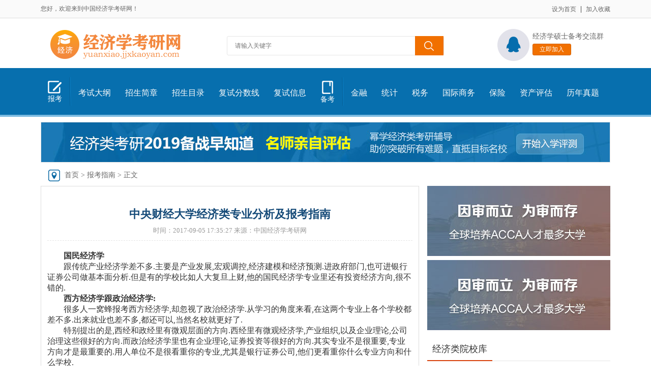

--- FILE ---
content_type: text/html
request_url: http://www.jjxkaoyan.com/economics/bkzn/3626_2.html
body_size: 5825
content:
<!DOCTYPE html PUBLIC "-//W3C//DTD XHTML 1.0 Transitional//EN" "http://www.w3.org/TR/xhtml1/DTD/xhtml1-transitional.dtd">
<html xmlns="http://www.w3.org/1999/xhtml">
<head>
<meta http-equiv="Content-Type" content="text/html; charset=utf-8" />
<meta http-equiv="Cache-Control" content="no-transform" />
<meta http-equiv="Cache-Control" content="no-siteapp" />
<title>中央财经大学经济类专业分析及报考指南 - 报考指南 - 经济学考研网</title>
<meta name="keywords" content="中央财经大学,报考指南">
<meta name="description" content="　　报考中央财经大学同学对于专业的选择存在很多的误区，下面的内容应该对于你重新认识经济学有很有帮助，应该说经济学本身是一个博大精深   ">
<link rel="stylesheet" type="text/css" href="/statics/jjxnews/css/index.css" />
<script type="text/javascript" src="/statics/jjxnews/js/jquery-1.8.3.min.js"></script>
<script type="text/javascript" src="/statics/jjxnews/js/jquery.SuperSlide.2.1.1.js"></script>
<script type="text/javascript" src="/statics/jjxnews/js/index.js"></script>
<script type="text/javascript" src="/statics/jjxnews/js/PromptMessage-1.0.js"></script>
<script language="JavaScript" src="/api.php?op=count&id=3626&modelid=1"></script>
</head>

<body>
<div class="top">
	<div class="wrapper top2">
    	<p class="p1">您好，欢迎来到中国经济学考研网！</p>
        <p class="p2">
        	 <a href="javascript:;" onclick="SetHome(window.location)">设为首页</a>&nbsp;&nbsp;|&nbsp;&nbsp;<a href="javascript:;" onclick="AddFavorite(window.location,document.title)">加入收藏</a>
        </p>
    </div>
</div>

<!--logo-->
<div class="wrapper logo">
	<div class="logo2">
    	<a href="http://www.jjxkaoyan.com"><img src="/statics/jjxnews/images/logo.png" /></a>
    </div>
    <div class="search">
    	<form action="/index.php" method="get" target="_blank">
			<input type="hidden" name="m" value="search"/>
			<input type="hidden" name="c" value="index"/>
			<input type="hidden" name="a" value="init"/>
			<input type="hidden" name="typeid" value="0" id="typeid"/>
			<input type="hidden" name="siteid" value="1" id="siteid"/>
	        <input placeholder="请输入关键字" class="input" type="text" name="q" id="q" autocomplete="off" />
	        <input type="submit" class="button" value="" />
	        <div class="clear"></div>
        </form>
    </div>
    <div class="logo_right">
    <img src="/statics/jjxnews/images/qq.png" alt="" />
    <p>
         <span>经济学硕士备考交流群</span>
         <a href="#">立即加入</a>
     </p>
</div></div>




<!--nav-->
<div class="nav">
	<ul>
		<span>
			<a>
				<img src="/statics/jjxnews/images/icon1.png" />
				报考
			</a>
		</span>
		<img src="/statics/jjxnews/images/icon6.png" class="nav_border" />
		<li >
			<a href="http://www.jjxkaoyan.com/economics/ksdg/">考试大纲</a>
		</li>
		<li >
			<a href="http://www.jjxkaoyan.com/economics/zhaoshengjianzhang/">招生简章</a>
		</li>
		<li >
			<a href="http://www.jjxkaoyan.com/economics/jinrong/">招生目录</a>
		</li>
		<li >
			<a href="http://www.jjxkaoyan.com/economics/tongji/">复试分数线</a>
		</li>
		<li >
			<a href="http://www.jjxkaoyan.com/economics/fsxx/">复试信息</a>
		</li>
		<span>
			<a>
				<img src="/statics/jjxnews/images/icon2.png" />
				备考
			</a>
		</span>
		<img src="/statics/jjxnews/images/icon6.png" class="nav_border" />
		<li >
			<a href="http://www.jjxkaoyan.com/economics/jrfxbk/">金融</a>
		</li>
		<li >
			<a href="http://www.jjxkaoyan.com/economics/tjfxbk/">统计</a>
		</li>
		<li >
			<a href="http://www.jjxkaoyan.com/economics/swfxbk/">税务</a>
		</li>
		<li >
			<a href="http://www.jjxkaoyan.com/economics/gjswfxbk/">国际商务</a>
		</li>
		<li >
			<a href="http://www.jjxkaoyan.com/economics/bxfxbk/">保险</a>
		</li>
		<li >
			<a href="http://www.jjxkaoyan.com/economics/zcpgfxbk/">资产评估</a>
		</li>
		<li >
			<a href="http://www.jjxkaoyan.com/economics/zt/">历年真题</a>
		</li>
		<div class="clear"></div>
	</ul>
</div>


<!--顶部广告-->
<a class="list_top_poster" href="javascript:;" title="二级页面顶部广告图" target="_blank">
	<img src="/uploadfile/2017/0913/20170913032748307.jpg" alt="二级页面顶部广告图" />
</a>

<!--Nav-->
<div class="list_nav">
	<img src="/statics/jjxnews/images/list_ico.png" />
	<a href="http://www.jjxkaoyan.com">首页</a> >
		<a href="http://www.jjxkaoyan.com/economics/bkzn/">报考指南</a> >
		<a>正文</a>
</div>

<!--Main-->
<div class="wrapper list_main">
	<!--左侧-->
	<div class="list_left">
		<div class="show_main">
			<div class="show_title">中央财经大学经济类专业分析及报考指南</div>
			<div class="show_time">时间：2017-09-05 17:35:27&nbsp;来源：中国经济学考研网</div>
						<div class="show_content"></p>
<p>　　<strong>国民经济学</strong></p>
<p>　　跟传统产业经济学差不多.主要是产业发展,宏观调控,经济建模和经济预测.进政府部门,也可进银行证券公司做基本面分析.但是有的学校比如人大复旦上财,他的国民经济学专业里还有投资经济方向,很不错的.</p>
<p>　　<strong>西方经济学跟政治经济学:</strong></p>
<p>　　很多人一窝蜂报考西方经济学,却忽视了政治经济学.从学习的角度来看,在这两个专业上各个学校都差不多.出来就业也差不多,都还可以,当然名校就更好了.</p>
<p>　　特别提出的是,西经和政经里有微观层面的方向.西经里有微观经济学,产业组织,以及企业理论,公司治理这些很好的方向.而政治经济学里也有企业理论,证券投资等很好的方向.其实专业不是很重要,专业方向才是最重要的.用人单位不是很看重你的专业,尤其是银行证券公司,他们更看重你什么专业方向和什么学校.</p>
<p>　　劳动经济学:</p>
<p>　　绝大多数同学都太小看这个专业了!!!!!!总以为劳动经济学就是研究劳动,研究干苦力活!主要是听起来不爽.大概是因为很多人都鄙视劳动的原因.可以说,劳动经济学跟金融工程一样,是个非常有前途的专业,当前的就业现状趋势也可以说明这一点.</p>
<p>　　劳动经济学实际上是研究如何设计企业的激励机制设计,人力资本投资,社会保障等方向的.各个学校都招得很少.竞争不激烈.大家一定要抓住社会的现状和发展方向来选择专业.在这里,我想特别把这个专业的问题提出来.</p>
<p>　　这个专业可以说是更加理论一点的人力资源管理.它比人力资源管理更有理论深度.大家都知道,一个企业,一个公司,几百号人,几千号人,甚至几万号人,你如何去监督他门卖力向你干活,实现你的利润最大化?说得难听点,你如何想方设法榨取他们的剩余价值?大家都知道,工资是企业的主要成本.马克思的关于资本有机构成的理论绝对是个经典,大家不要认为他是个疯子!!!随着资本有机构成的提高,利润率肯定会下降,而当前又工资普遍看涨,那么企业如何提高利润或者至少保证不要下降得太多呢?大家恐怕不知道,中国的制造业的利润率只有2%到5%啊!或许就象著名经济学家郎咸平说的，中国的汇率政策漏洞太多，美国一旦找准时机搞点汇率攻击，**全部全国利润全部被吃光!我们的国际收支账户上多了近2000亿外汇来路不明。</p>
<p>　　因此,资方和劳方关系怎样来实现调节呢?企业如何通过这样的协调来保证自己的利润率呢?这就是劳动经济学(人力资源管理)或者公司治理的任务了.在这一点上,可以说劳动经济学跟产业组织和企业管理里的公司治理是一脉相承的.</p>
<p>　　劳动经济学也研究人力资本投资,很多企业不愿意投入人力资本,因为它很可能会成为沉淀成本.大家有机会可以去人才市场感受一下,你看那些一般的企业会不会招聘应届生(尤其是应届研究生)?他们不会,或者很少,要么就给你800一个月,你干不干?.而大的公司,有远见的公司就会储备人才.但一个不重视人力资本投资的企业绝对不是一个好企业,是个没有前途的企业.但是到底如何设计这项任务?这是劳动经济学的任务.不是简单的招聘一大堆人来存起就算数!!!</p>
<p>　　从上面两方面来说,劳动经济学通常进企业,咨询公司.</p>
<p>　　劳动经济学中有一个非常重要的方向就是社会保障.劳动是光荣的,我们即使将来成为了白领,金领,也只不过是在劳动,只不过我们从事的是复杂劳动.劳动需要得到补偿.当前我们国家社会保障体系非常不完善,直接关系着社会的稳定,关系着40%的国民储蓄居高不下,关系着内需,关系着房地产的健康发展,关系着经济增长方式的转变,关系着经济的后续发展力.这些都是很专业的问题!!在这里不多罗嗦了.从着方面来说,劳动经济学可以进政府经济管理部门</p>
<p>　　总的来说,这个专业一般进咨询公司，企业的人力资源管理部(这里的企业包括一般的生产性企业和金融系统的银行,证券公司,期货公司,基金...),以及政府部门.</div>
		</div>
		<div class="page"><a class="a1" href="http://www.jjxkaoyan.com/economics/bkzn/3626.html">上一页</a> <a href="http://www.jjxkaoyan.com/economics/bkzn/3626.html">1</a> <span>2</span> <a href="http://www.jjxkaoyan.com/economics/bkzn/3626_3.html">3</a> <a class="a1" href="http://www.jjxkaoyan.com/economics/bkzn/3626_3.html">下一页</a></div>
	</div>
	<!--右侧-->
	<div class="list_right">
						<a class="list_right_poster" href="javascript:;" title="" target="_blank">
		<img src="/uploadfile/2017/0913/20170913021211177.jpg" alt="" />
	</a>
						<a class="list_right_poster" href="javascript:;" title="" target="_blank">
		<img src="/uploadfile/2017/0913/20170913021211177.jpg" alt="" />
	</a>
				
	<h3 class="list_right_title">
		<span>经济类院校库</span>
	</h3>
	<div class="content3_left">
		<dl>
	<dd>
		<a href="http://yuanxiao.jjxkaoyan.com/index.php?m=search&c=index&a=init&typeid=&siteid=1&q=%E5%8C%97%E4%BA%AC%E5%A4%A7%E5%AD%A6" target="_blank">北京大学</a>
	</dd>
	<dd>
		<a href="http://yuanxiao.jjxkaoyan.com/index.php?m=search&c=index&a=init&typeid=48&siteid=1&q=%E4%B8%AD%E5%9B%BD%E4%BA%BA%E6%B0%91%E5%A4%A7%E5%AD%A6" target="_blank">中国人民大学</a>
	</dd>
	<dd>
		<a href="http://yuanxiao.jjxkaoyan.com/index.php?m=search&c=index&a=init&typeid=&siteid=1&q=%E6%B8%85%E5%8D%8E%E5%A4%A7%E5%AD%A6" target="_blank">清华大学</a>
	</dd>
	<dd>
		<a href="http://yuanxiao.jjxkaoyan.com/index.php?m=search&c=index&a=init&typeid=&siteid=1&q=%E4%B8%AD%E5%A4%AE%E8%B4%A2%E7%BB%8F%E5%A4%A7%E5%AD%A6" target="_blank">中央财经大学</a>
	</dd>
	<dd>
		<a href="http://yuanxiao.jjxkaoyan.com/index.php?m=search&c=index&a=init&typeid=&siteid=1&q=%E5%AF%B9%E5%A4%96%E7%BB%8F%E6%B5%8E%E8%B4%B8%E6%98%93%E5%A4%A7%E5%AD%A6" target="_blank">对外经济贸易大学</a>
	</dd>
	<dd>
		<a href="http://yuanxiao.jjxkaoyan.com/index.php?m=search&c=index&a=init&typeid=48&siteid=1&q=%E5%90%89%E6%9E%97%E5%A4%A7%E5%AD%A6" target="_blank">吉林大学</a>
	</dd>
	<dd>
		<a href="http://yuanxiao.jjxkaoyan.com/index.php?m=search&c=index&a=init&typeid=&siteid=1&q=%E5%93%88%E5%B0%94%E6%BB%A8%E5%B7%A5%E4%B8%9A%E5%A4%A7%E5%AD%A6" target="_blank">哈尔滨工业大学</a>
	</dd>
	<dd>
		<a href="http://yuanxiao.jjxkaoyan.com/index.php?m=search&c=index&a=init&typeid=48&siteid=1&q=%E5%90%8C%E6%B5%8E%E5%A4%A7%E5%AD%A6" target="_blank">同济大学</a>
	</dd>
	<dd>
		<a href="http://yuanxiao.jjxkaoyan.com/index.php?m=search&c=index&a=init&typeid=&siteid=1&q=%E4%B8%8A%E6%B5%B7%E4%BA%A4%E9%80%9A%E5%A4%A7%E5%AD%A6" target="_blank">上海交通大学</a>
	</dd>
	<dd>
		<a href="http://yuanxiao.jjxkaoyan.com/index.php?m=search&c=index&a=init&typeid=48&siteid=1&q=%E5%A4%8D%E6%97%A6%E5%A4%A7%E5%AD%A6" target="_blank">复旦大学</a>
	</dd>
	<dd>
		<a href="http://yuanxiao.jjxkaoyan.com/index.php?m=search&c=index&a=init&typeid=48&siteid=1&q=%E5%8D%97%E4%BA%AC%E5%A4%A7%E5%AD%A6" target="_blank">南京大学</a>
	</dd>
	<dd>
		<a href="http://yuanxiao.jjxkaoyan.com/index.php?m=search&c=index&a=init&typeid=&siteid=1&q=%E5%8E%A6%E9%97%A8%E5%A4%A7%E5%AD%A6" target="_blank">厦门大学</a>
	</dd>
	<dd>
		<a href="http://yuanxiao.jjxkaoyan.com/index.php?m=search&c=index&a=init&typeid=&siteid=1&q=%E5%B1%B1%E4%B8%9C%E5%A4%A7%E5%AD%A6" target="_blank">山东大学</a>
	</dd>
	<dd>
		<a href="http://yuanxiao.jjxkaoyan.com/index.php?m=search&c=index&a=init&typeid=&siteid=1&q=%E6%AD%A6%E6%B1%89%E5%A4%A7%E5%AD%A6" target="_blank">武汉大学</a>
	</dd>
	<dd>
		<a href="http://yuanxiao.jjxkaoyan.com/index.php?m=search&c=index&a=init&typeid=48&siteid=1&q=%E6%B9%96%E5%8D%97%E5%A4%A7%E5%AD%A6" target="_blank">湖南大学</a>
	</dd>
</dl>	</div>
	
	<h3 class="list_right_title">
		<span>服务中心</span>
	</h3>
	<div class="content3_left">
		<ul>
	<li>
		<a href="#" target="_blank">
			<img src="/statics/jjxnews/images/s1.png" class="s1"/>
			<img src="/statics/jjxnews/images/s1_h.png" class="s1_h" />
			考研APP
		</a>
	</li>
	<li>
		<a href="#" target="_blank">
			<img src="/statics/jjxnews/images/s2.png" class="s2"/>
			<img src="/statics/jjxnews/images/s2_h.png" class="s2_h" />
			课程体验
		</a>
	</li>
	<li>
		<a href="#" target="_blank">
			<img src="/statics/jjxnews/images/s3.png" class="s3"/>
			<img src="/statics/jjxnews/images/s3_h.png" class="s3_h" />
			在线答疑
		</a>
	</li>
	<li>
		<a href="http://www.jjxkaoyan.com/economics/bkzn/3844.html" target="_blank">
			<img src="/statics/jjxnews/images/s4.png" class="s4"/>
			<img src="/statics/jjxnews/images/s4_h.png" class="s4_h" />
			择校择专业
		</a>
	</li>
	<li>
		<a href="http://www.jjxkaoyan.com/economics/bkzn/3086.html" target="_blank">
			<img src="/statics/jjxnews/images/s5.png" class="s5"/>
			<img src="/statics/jjxnews/images/s5_h.png" class="s5_h" />
			报名条件
		</a>
	</li>
	<li>
		<a href="http://www.jjxkaoyan.com/economics/bkzn/3094.html" target="_blank">
			<img src="/statics/jjxnews/images/s6.png" class="s6"/>
			<img src="/statics/jjxnews/images/s6_h.png" class="s6_h" />
			报名时间
		</a>
	</li>
	<li>
		<a href="http://www.jjxkaoyan.com/economics/bkzn/3096.html" target="_blank">
			<img src="/statics/jjxnews/images/s7.png" class="s7"/>
			<img src="/statics/jjxnews/images/s7_h.png" class="s7_h" />
			报名入口
		</a>
	</li>
	<li>
		<a href="http://www.jjxkaoyan.com/economics/bkzn/3091.html" target="_blank">
			<img src="/statics/jjxnews/images/s8.png" class="s8"/>
			<img src="/statics/jjxnews/images/s8_h.png" class="s8_h" />
			网报流程
		</a>
	</li>
	<li>
		<a href="http://www.jjxkaoyan.com/economics/bkzn/3092.html" target="_blank">
			<img src="/statics/jjxnews/images/s9.png" class="s9"/>
			<img src="/statics/jjxnews/images/s9_h.png" class="s9_h" />
			注意事项
		</a>
	</li>
	<li>
		<a href="http://www.jjxkaoyan.com/economics/bkzn/3097.html" target="_blank">
			<img src="/statics/jjxnews/images/s10.png" class="s10"/>
			<img src="/statics/jjxnews/images/s10_h.png" class="s10_h" />
			现场确认
		</a>
	</li>
	<li>
		<a href="http://www.jjxkaoyan.com/economics/bkzn/3105.html" target="_blank">
			<img src="/statics/jjxnews/images/s11.png" class="s11"/>
			<img src="/statics/jjxnews/images/s11_h.png" class="s11_h" />
			打印准考证
		</a>
	</li>
	<li>
		<a href="http://www.jjxkaoyan.com/economics/bkzn/3843.html" target="_blank">
			<img src="/statics/jjxnews/images/s12.png" class="s12"/>
			<img src="/statics/jjxnews/images/s12_h.png" class="s12_h" />
			复试调剂
		</a>
	</li>
	<div class="clear"></div>
</ul>	</div>
</div>	<div class="clear"></div>
</div>

<!--FOOTER-->
<div class="footer">
	中国经济学考研网版权所有 ©2017<br />
    地址：北京市海淀区苏州街55号名商大厦804<br />
    <a target="_blank" href="http://www.miitbeian.gov.cn/" looyu_bound="1">京ICP备14020593号-17</a>&nbsp;&nbsp;&nbsp;
    <a target="_blank" href="http://www.beian.gov.cn/portal/registerSystemInfo?recordcode=11010802025573" looyu_bound="1"><img src="/statics/images/ghs.png" width="15" style="position:relative;top:2px;" />&nbsp;京公网安备11010802025573号</a>
</div><!--统计代码-->
<!--CNZZ统计代码-->
<script type="text/javascript">var cnzz_protocol = (("https:" == document.location.protocol) ? " https://" : " http://");document.write(unescape("%3Cspan id='cnzz_stat_icon_1262653836'%3E%3C/span%3E%3Cscript src='" + cnzz_protocol + "s13.cnzz.com/z_stat.php%3Fid%3D1262653836%26show%3Dpic1' type='text/javascript'%3E%3C/script%3E"));</script>
<style>#cnzz_stat_icon_1262653836{display:none;}</style></body>
</html>

--- FILE ---
content_type: text/html; charset=utf-8
request_url: http://www.jjxkaoyan.com/api.php?op=count&id=3626&modelid=1
body_size: 85
content:
$('#todaydowns').html('1');$('#weekdowns').html('1');$('#monthdowns').html('5');$('#hits').html('513');

--- FILE ---
content_type: text/html; charset=utf-8
request_url: http://yx.jjxkaoyan.com/index.php?m=content&c=request&a=school_info_list&school=success
body_size: 2087
content:
success("<ul class=\"yxzd2\"><p>\u9662\u6821\u76f4\u8fbe<\/p><li class=\"active2\"><a>\u5317\u4eac\u5e02\uff0833\uff09<\/a><\/li><li><a>\u4e0a\u6d77\u5e02\uff0817\uff09<\/a><\/li><li><a>\u5929\u6d25\u5e02\uff087\uff09<\/a><\/li><li><a>\u91cd\u5e86\u5e02\uff087\uff09<\/a><\/li><li><a>\u6cb3\u5317\u7701\uff0810\uff09<\/a><\/li><li><a>\u5c71\u897f\u7701\uff083\uff09<\/a><\/li><li><a>\u5185\u8499\u53e4\uff084\uff09<\/a><\/li><li><a>\u8fbd\u5b81\u7701\uff0810\uff09<\/a><\/li><li class=\"last\"><a>\u66f4\u591a\u5730\u533a<\/a><\/li><\/ul><div class=\"wrapper school\"><div class=\"s1\"><ul class=\"u1\"><li><a class=\"a1\" href=\"http:\/\/yuanxiao.jjxkaoyan.com\/index.php?m=content&c=request&a=school_all&name=\u5bf9\u5916\u7ecf\u6d4e\u8d38\u6613\u5927\u5b66\" target=\"_blank\" >\u5bf9\u5916\u7ecf\u6d4e\u8d38\u6613\u5927\u5b66<\/a><a class=\"a2\" href=\"http:\/\/yuanxiao.jjxkaoyan.com\/index.php?m=content&c=request&a=school_all&name=\u5bf9\u5916\u7ecf\u6d4e\u8d38\u6613\u5927\u5b66\" target=\"_blank\" >\u52a0\u5165\u5bf9\u6bd4<\/a><\/li><li><a class=\"a1\" href=\"http:\/\/yuanxiao.jjxkaoyan.com\/index.php?m=content&c=request&a=school_all&name=\u5317\u4eac\u5927\u5b66\" target=\"_blank\" >\u5317\u4eac\u5927\u5b66<\/a><a class=\"a2\" href=\"http:\/\/yuanxiao.jjxkaoyan.com\/index.php?m=content&c=request&a=school_all&name=\u5317\u4eac\u5927\u5b66\" target=\"_blank\" >\u52a0\u5165\u5bf9\u6bd4<\/a><\/li><li><a class=\"a1\" href=\"http:\/\/yuanxiao.jjxkaoyan.com\/index.php?m=content&c=request&a=school_all&name=\u6e05\u534e\u5927\u5b66\" target=\"_blank\" >\u6e05\u534e\u5927\u5b66<\/a><a class=\"a2\" href=\"http:\/\/yuanxiao.jjxkaoyan.com\/index.php?m=content&c=request&a=school_all&name=\u6e05\u534e\u5927\u5b66\" target=\"_blank\" >\u52a0\u5165\u5bf9\u6bd4<\/a><\/li><li><a class=\"a1\" href=\"http:\/\/yuanxiao.jjxkaoyan.com\/index.php?m=content&c=request&a=school_all&name=\u9996\u90fd\u5e08\u8303\u5927\u5b66\" target=\"_blank\" >\u9996\u90fd\u5e08\u8303\u5927\u5b66<\/a><a class=\"a2\" href=\"http:\/\/yuanxiao.jjxkaoyan.com\/index.php?m=content&c=request&a=school_all&name=\u9996\u90fd\u5e08\u8303\u5927\u5b66\" target=\"_blank\" >\u52a0\u5165\u5bf9\u6bd4<\/a><\/li><li><a class=\"a1\" href=\"http:\/\/yuanxiao.jjxkaoyan.com\/index.php?m=content&c=request&a=school_all&name=\u534e\u5317\u7535\u529b\u5927\u5b66\uff08\u5317\u4eac\uff09\" target=\"_blank\" >\u534e\u5317\u7535\u529b\u5927\u5b66\uff08\u5317\u4eac\uff09<\/a><a class=\"a2\" href=\"http:\/\/yuanxiao.jjxkaoyan.com\/index.php?m=content&c=request&a=school_all&name=\u534e\u5317\u7535\u529b\u5927\u5b66\uff08\u5317\u4eac\uff09\" target=\"_blank\" >\u52a0\u5165\u5bf9\u6bd4<\/a><\/li><li><a class=\"a1\" href=\"http:\/\/yuanxiao.jjxkaoyan.com\/index.php?m=content&c=request&a=school_all&name=\u4e2d\u56fd\u77f3\u6cb9\u5927\u5b66\uff08\u5317\u4eac\uff09\" target=\"_blank\" >\u4e2d\u56fd\u77f3\u6cb9\u5927\u5b66\uff08\u5317\u4eac\uff09<\/a><a class=\"a2\" href=\"http:\/\/yuanxiao.jjxkaoyan.com\/index.php?m=content&c=request&a=school_all&name=\u4e2d\u56fd\u77f3\u6cb9\u5927\u5b66\uff08\u5317\u4eac\uff09\" target=\"_blank\" >\u52a0\u5165\u5bf9\u6bd4<\/a><\/li><li><a class=\"a1\" href=\"http:\/\/yuanxiao.jjxkaoyan.com\/index.php?m=content&c=request&a=school_all&name=\u56fd\u9645\u8d38\u6613\u7ecf\u6d4e\u5408\u4f5c\u7814\u7a76\u9662\" target=\"_blank\" >\u56fd\u9645\u8d38\u6613\u7ecf\u6d4e\u5408\u4f5c\u7814\u7a76\u9662<\/a><a class=\"a2\" href=\"http:\/\/yuanxiao.jjxkaoyan.com\/index.php?m=content&c=request&a=school_all&name=\u56fd\u9645\u8d38\u6613\u7ecf\u6d4e\u5408\u4f5c\u7814\u7a76\u9662\" target=\"_blank\" >\u52a0\u5165\u5bf9\u6bd4<\/a><\/li><li><a class=\"a1\" href=\"http:\/\/yuanxiao.jjxkaoyan.com\/index.php?m=content&c=request&a=school_all&name=\u5317\u4eac\u5916\u56fd\u8bed\u5927\u5b66\" target=\"_blank\" >\u5317\u4eac\u5916\u56fd\u8bed\u5927\u5b66<\/a><a class=\"a2\" href=\"http:\/\/yuanxiao.jjxkaoyan.com\/index.php?m=content&c=request&a=school_all&name=\u5317\u4eac\u5916\u56fd\u8bed\u5927\u5b66\" target=\"_blank\" >\u52a0\u5165\u5bf9\u6bd4<\/a><\/li><li><a class=\"a1\" href=\"http:\/\/yuanxiao.jjxkaoyan.com\/index.php?m=content&c=request&a=school_all&name=\u5317\u4eac\u8054\u5408\u5927\u5b66\" target=\"_blank\" >\u5317\u4eac\u8054\u5408\u5927\u5b66<\/a><a class=\"a2\" href=\"http:\/\/yuanxiao.jjxkaoyan.com\/index.php?m=content&c=request&a=school_all&name=\u5317\u4eac\u8054\u5408\u5927\u5b66\" target=\"_blank\" >\u52a0\u5165\u5bf9\u6bd4<\/a><\/li><li><a class=\"a1\" href=\"http:\/\/yuanxiao.jjxkaoyan.com\/index.php?m=content&c=request&a=school_all&name=\u5317\u4eac\u79d1\u6280\u5927\u5b66\" target=\"_blank\" >\u5317\u4eac\u79d1\u6280\u5927\u5b66<\/a><a class=\"a2\" href=\"http:\/\/yuanxiao.jjxkaoyan.com\/index.php?m=content&c=request&a=school_all&name=\u5317\u4eac\u79d1\u6280\u5927\u5b66\" target=\"_blank\" >\u52a0\u5165\u5bf9\u6bd4<\/a><\/li><li><a class=\"a1\" href=\"http:\/\/yuanxiao.jjxkaoyan.com\/index.php?m=content&c=request&a=school_all&name=\u5317\u4eac\u7b2c\u4e8c\u5916\u56fd\u8bed\u5b66\u9662\" target=\"_blank\" >\u5317\u4eac\u7b2c\u4e8c\u5916\u56fd\u8bed\u5b66\u9662<\/a><a class=\"a2\" href=\"http:\/\/yuanxiao.jjxkaoyan.com\/index.php?m=content&c=request&a=school_all&name=\u5317\u4eac\u7b2c\u4e8c\u5916\u56fd\u8bed\u5b66\u9662\" target=\"_blank\" >\u52a0\u5165\u5bf9\u6bd4<\/a><\/li><li><a class=\"a1\" href=\"http:\/\/yuanxiao.jjxkaoyan.com\/index.php?m=content&c=request&a=school_all&name=\u5317\u4eac\u7269\u8d44\u5b66\u9662\" target=\"_blank\" >\u5317\u4eac\u7269\u8d44\u5b66\u9662<\/a><a class=\"a2\" href=\"http:\/\/yuanxiao.jjxkaoyan.com\/index.php?m=content&c=request&a=school_all&name=\u5317\u4eac\u7269\u8d44\u5b66\u9662\" target=\"_blank\" >\u52a0\u5165\u5bf9\u6bd4<\/a><\/li><div class=\"clear\"><\/div><\/ul><\/div><div class=\"s1\" style=\"display:none;\"><ul class=\"u1\"><li><a class=\"a1\" href=\"http:\/\/yuanxiao.jjxkaoyan.com\/index.php?m=content&c=request&a=school_all&name=\u5317\u4eac\u4fe1\u606f\u79d1\u6280\u5927\u5b66\" target=\"_blank\" >\u5317\u4eac\u4fe1\u606f\u79d1\u6280\u5927\u5b66<\/a><a class=\"a2\" href=\"http:\/\/yuanxiao.jjxkaoyan.com\/index.php?m=content&c=request&a=school_all&name=\u5317\u4eac\u4fe1\u606f\u79d1\u6280\u5927\u5b66\" target=\"_blank\" >\u52a0\u5165\u5bf9\u6bd4<\/a><\/li><li><a class=\"a1\" href=\"http:\/\/yuanxiao.jjxkaoyan.com\/index.php?m=content&c=request&a=school_all&name=\u4e2d\u56fd\u77ff\u4e1a\u5927\u5b66\uff08\u5317\u4eac\uff09\" target=\"_blank\" >\u4e2d\u56fd\u77ff\u4e1a\u5927\u5b66\uff08\u5317\u4eac\uff09<\/a><a class=\"a2\" href=\"http:\/\/yuanxiao.jjxkaoyan.com\/index.php?m=content&c=request&a=school_all&name=\u4e2d\u56fd\u77ff\u4e1a\u5927\u5b66\uff08\u5317\u4eac\uff09\" target=\"_blank\" >\u52a0\u5165\u5bf9\u6bd4<\/a><\/li><li><a class=\"a1\" href=\"http:\/\/yuanxiao.jjxkaoyan.com\/index.php?m=content&c=request&a=school_all&name=\u4e2d\u56fd\u9752\u5e74\u653f\u6cbb\u5b66\u9662\" target=\"_blank\" >\u4e2d\u56fd\u9752\u5e74\u653f\u6cbb\u5b66\u9662<\/a><a class=\"a2\" href=\"http:\/\/yuanxiao.jjxkaoyan.com\/index.php?m=content&c=request&a=school_all&name=\u4e2d\u56fd\u9752\u5e74\u653f\u6cbb\u5b66\u9662\" target=\"_blank\" >\u52a0\u5165\u5bf9\u6bd4<\/a><\/li><li><a class=\"a1\" href=\"http:\/\/yuanxiao.jjxkaoyan.com\/index.php?m=content&c=request&a=school_all&name=\u4e2d\u592e\u6c11\u65cf\u5927\u5b66\" target=\"_blank\" >\u4e2d\u592e\u6c11\u65cf\u5927\u5b66<\/a><a class=\"a2\" href=\"http:\/\/yuanxiao.jjxkaoyan.com\/index.php?m=content&c=request&a=school_all&name=\u4e2d\u592e\u6c11\u65cf\u5927\u5b66\" target=\"_blank\" >\u52a0\u5165\u5bf9\u6bd4<\/a><\/li><li><a class=\"a1\" href=\"http:\/\/yuanxiao.jjxkaoyan.com\/index.php?m=content&c=request&a=school_all&name=\u5317\u4eac\u56fd\u5bb6\u4f1a\u8ba1\u5b66\u9662\" target=\"_blank\" >\u5317\u4eac\u56fd\u5bb6\u4f1a\u8ba1\u5b66\u9662<\/a><a class=\"a2\" href=\"http:\/\/yuanxiao.jjxkaoyan.com\/index.php?m=content&c=request&a=school_all&name=\u5317\u4eac\u56fd\u5bb6\u4f1a\u8ba1\u5b66\u9662\" target=\"_blank\" >\u52a0\u5165\u5bf9\u6bd4<\/a><\/li><li><a class=\"a1\" href=\"http:\/\/yuanxiao.jjxkaoyan.com\/index.php?m=content&c=request&a=school_all&name=\u5317\u4eac\u670d\u88c5\u5b66\u9662\" target=\"_blank\" >\u5317\u4eac\u670d\u88c5\u5b66\u9662<\/a><a class=\"a2\" href=\"http:\/\/yuanxiao.jjxkaoyan.com\/index.php?m=content&c=request&a=school_all&name=\u5317\u4eac\u670d\u88c5\u5b66\u9662\" target=\"_blank\" >\u52a0\u5165\u5bf9\u6bd4<\/a><\/li><li><a class=\"a1\" href=\"http:\/\/yuanxiao.jjxkaoyan.com\/index.php?m=content&c=request&a=school_all&name=\u5317\u4eac\u90ae\u7535\u5927\u5b66\" target=\"_blank\" >\u5317\u4eac\u90ae\u7535\u5927\u5b66<\/a><a class=\"a2\" href=\"http:\/\/yuanxiao.jjxkaoyan.com\/index.php?m=content&c=request&a=school_all&name=\u5317\u4eac\u90ae\u7535\u5927\u5b66\" target=\"_blank\" >\u52a0\u5165\u5bf9\u6bd4<\/a><\/li><li><a class=\"a1\" href=\"http:\/\/yuanxiao.jjxkaoyan.com\/index.php?m=content&c=request&a=school_all&name=\u4e0a\u6d77\u5bf9\u5916\u7ecf\u8d38\u5927\u5b66\" target=\"_blank\" >\u4e0a\u6d77\u5bf9\u5916\u7ecf\u8d38\u5927\u5b66<\/a><a class=\"a2\" href=\"http:\/\/yuanxiao.jjxkaoyan.com\/index.php?m=content&c=request&a=school_all&name=\u4e0a\u6d77\u5bf9\u5916\u7ecf\u8d38\u5927\u5b66\" target=\"_blank\" >\u52a0\u5165\u5bf9\u6bd4<\/a><\/li><li><a class=\"a1\" href=\"http:\/\/yuanxiao.jjxkaoyan.com\/index.php?m=content&c=request&a=school_all&name=\u590d\u65e6\u5927\u5b66\" target=\"_blank\" >\u590d\u65e6\u5927\u5b66<\/a><a class=\"a2\" href=\"http:\/\/yuanxiao.jjxkaoyan.com\/index.php?m=content&c=request&a=school_all&name=\u590d\u65e6\u5927\u5b66\" target=\"_blank\" >\u52a0\u5165\u5bf9\u6bd4<\/a><\/li><li><a class=\"a1\" href=\"http:\/\/yuanxiao.jjxkaoyan.com\/index.php?m=content&c=request&a=school_all&name=\u534e\u4e1c\u5e08\u8303\u5927\u5b66\" target=\"_blank\" >\u534e\u4e1c\u5e08\u8303\u5927\u5b66<\/a><a class=\"a2\" href=\"http:\/\/yuanxiao.jjxkaoyan.com\/index.php?m=content&c=request&a=school_all&name=\u534e\u4e1c\u5e08\u8303\u5927\u5b66\" target=\"_blank\" >\u52a0\u5165\u5bf9\u6bd4<\/a><\/li><li><a class=\"a1\" href=\"http:\/\/yuanxiao.jjxkaoyan.com\/index.php?m=content&c=request&a=school_all&name=\u4e0a\u6d77\u5916\u56fd\u8bed\u5927\u5b66\" target=\"_blank\" >\u4e0a\u6d77\u5916\u56fd\u8bed\u5927\u5b66<\/a><a class=\"a2\" href=\"http:\/\/yuanxiao.jjxkaoyan.com\/index.php?m=content&c=request&a=school_all&name=\u4e0a\u6d77\u5916\u56fd\u8bed\u5927\u5b66\" target=\"_blank\" >\u52a0\u5165\u5bf9\u6bd4<\/a><\/li><li><a class=\"a1\" href=\"http:\/\/yuanxiao.jjxkaoyan.com\/index.php?m=content&c=request&a=school_all&name=\u4e1c\u534e\u5927\u5b66\" target=\"_blank\" >\u4e1c\u534e\u5927\u5b66<\/a><a class=\"a2\" href=\"http:\/\/yuanxiao.jjxkaoyan.com\/index.php?m=content&c=request&a=school_all&name=\u4e1c\u534e\u5927\u5b66\" target=\"_blank\" >\u52a0\u5165\u5bf9\u6bd4<\/a><\/li><div class=\"clear\"><\/div><\/ul><\/div><div class=\"s1\" style=\"display:none;\"><ul class=\"u1\"><li><a class=\"a1\" href=\"http:\/\/yuanxiao.jjxkaoyan.com\/index.php?m=content&c=request&a=school_all&name=\u4e0a\u6d77\u7406\u5de5\u5927\u5b66\" target=\"_blank\" >\u4e0a\u6d77\u7406\u5de5\u5927\u5b66<\/a><a class=\"a2\" href=\"http:\/\/yuanxiao.jjxkaoyan.com\/index.php?m=content&c=request&a=school_all&name=\u4e0a\u6d77\u7406\u5de5\u5927\u5b66\" target=\"_blank\" >\u52a0\u5165\u5bf9\u6bd4<\/a><\/li><li><a class=\"a1\" href=\"http:\/\/yuanxiao.jjxkaoyan.com\/index.php?m=content&c=request&a=school_all&name=\u534e\u4e1c\u7406\u5de5\u5927\u5b66\" target=\"_blank\" >\u534e\u4e1c\u7406\u5de5\u5927\u5b66<\/a><a class=\"a2\" href=\"http:\/\/yuanxiao.jjxkaoyan.com\/index.php?m=content&c=request&a=school_all&name=\u534e\u4e1c\u7406\u5de5\u5927\u5b66\" target=\"_blank\" >\u52a0\u5165\u5bf9\u6bd4<\/a><\/li><li><a class=\"a1\" href=\"http:\/\/yuanxiao.jjxkaoyan.com\/index.php?m=content&c=request&a=school_all&name=\u540c\u6d4e\u5927\u5b66\" target=\"_blank\" >\u540c\u6d4e\u5927\u5b66<\/a><a class=\"a2\" href=\"http:\/\/yuanxiao.jjxkaoyan.com\/index.php?m=content&c=request&a=school_all&name=\u540c\u6d4e\u5927\u5b66\" target=\"_blank\" >\u52a0\u5165\u5bf9\u6bd4<\/a><\/li><li><a class=\"a1\" href=\"http:\/\/yuanxiao.jjxkaoyan.com\/index.php?m=content&c=request&a=school_all&name=\u4e0a\u6d77\u8d22\u7ecf\u5927\u5b66\" target=\"_blank\" >\u4e0a\u6d77\u8d22\u7ecf\u5927\u5b66<\/a><a class=\"a2\" href=\"http:\/\/yuanxiao.jjxkaoyan.com\/index.php?m=content&c=request&a=school_all&name=\u4e0a\u6d77\u8d22\u7ecf\u5927\u5b66\" target=\"_blank\" >\u52a0\u5165\u5bf9\u6bd4<\/a><\/li><li><a class=\"a1\" href=\"http:\/\/yuanxiao.jjxkaoyan.com\/index.php?m=content&c=request&a=school_all&name=\u4e0a\u6d77\u4ea4\u901a\u5927\u5b66\" target=\"_blank\" >\u4e0a\u6d77\u4ea4\u901a\u5927\u5b66<\/a><a class=\"a2\" href=\"http:\/\/yuanxiao.jjxkaoyan.com\/index.php?m=content&c=request&a=school_all&name=\u4e0a\u6d77\u4ea4\u901a\u5927\u5b66\" target=\"_blank\" >\u52a0\u5165\u5bf9\u6bd4<\/a><\/li><li><a class=\"a1\" href=\"http:\/\/yuanxiao.jjxkaoyan.com\/index.php?m=content&c=request&a=school_all&name=\u4e0a\u6d77\u5927\u5b66\" target=\"_blank\" >\u4e0a\u6d77\u5927\u5b66<\/a><a class=\"a2\" href=\"http:\/\/yuanxiao.jjxkaoyan.com\/index.php?m=content&c=request&a=school_all&name=\u4e0a\u6d77\u5927\u5b66\" target=\"_blank\" >\u52a0\u5165\u5bf9\u6bd4<\/a><\/li><li><a class=\"a1\" href=\"http:\/\/yuanxiao.jjxkaoyan.com\/index.php?m=content&c=request&a=school_all&name=\u4e0a\u6d77\u5e08\u8303\u5927\u5b66\" target=\"_blank\" >\u4e0a\u6d77\u5e08\u8303\u5927\u5b66<\/a><a class=\"a2\" href=\"http:\/\/yuanxiao.jjxkaoyan.com\/index.php?m=content&c=request&a=school_all&name=\u4e0a\u6d77\u5e08\u8303\u5927\u5b66\" target=\"_blank\" >\u52a0\u5165\u5bf9\u6bd4<\/a><\/li><li><a class=\"a1\" href=\"http:\/\/yuanxiao.jjxkaoyan.com\/index.php?m=content&c=request&a=school_all&name=\u534e\u4e1c\u653f\u6cd5\u5927\u5b66\" target=\"_blank\" >\u534e\u4e1c\u653f\u6cd5\u5927\u5b66<\/a><a class=\"a2\" href=\"http:\/\/yuanxiao.jjxkaoyan.com\/index.php?m=content&c=request&a=school_all&name=\u534e\u4e1c\u653f\u6cd5\u5927\u5b66\" target=\"_blank\" >\u52a0\u5165\u5bf9\u6bd4<\/a><\/li><li><a class=\"a1\" href=\"http:\/\/yuanxiao.jjxkaoyan.com\/index.php?m=content&c=request&a=school_all&name=\u4e0a\u6d77\u56fd\u5bb6\u4f1a\u8ba1\u5b66\u9662\" target=\"_blank\" >\u4e0a\u6d77\u56fd\u5bb6\u4f1a\u8ba1\u5b66\u9662<\/a><a class=\"a2\" href=\"http:\/\/yuanxiao.jjxkaoyan.com\/index.php?m=content&c=request&a=school_all&name=\u4e0a\u6d77\u56fd\u5bb6\u4f1a\u8ba1\u5b66\u9662\" target=\"_blank\" >\u52a0\u5165\u5bf9\u6bd4<\/a><\/li><li><a class=\"a1\" href=\"http:\/\/yuanxiao.jjxkaoyan.com\/index.php?m=content&c=request&a=school_all&name=\u4e0a\u6d77\u793e\u4f1a\u79d1\u5b66\u9662\" target=\"_blank\" >\u4e0a\u6d77\u793e\u4f1a\u79d1\u5b66\u9662<\/a><a class=\"a2\" href=\"http:\/\/yuanxiao.jjxkaoyan.com\/index.php?m=content&c=request&a=school_all&name=\u4e0a\u6d77\u793e\u4f1a\u79d1\u5b66\u9662\" target=\"_blank\" >\u52a0\u5165\u5bf9\u6bd4<\/a><\/li><li><a class=\"a1\" href=\"http:\/\/yuanxiao.jjxkaoyan.com\/index.php?m=content&c=request&a=school_all&name=\u4e0a\u6d77\u6d77\u5173\u5b66\u9662\" target=\"_blank\" >\u4e0a\u6d77\u6d77\u5173\u5b66\u9662<\/a><a class=\"a2\" href=\"http:\/\/yuanxiao.jjxkaoyan.com\/index.php?m=content&c=request&a=school_all&name=\u4e0a\u6d77\u6d77\u5173\u5b66\u9662\" target=\"_blank\" >\u52a0\u5165\u5bf9\u6bd4<\/a><\/li><li><a class=\"a1\" href=\"http:\/\/yuanxiao.jjxkaoyan.com\/index.php?m=content&c=request&a=school_all&name=\u5929\u6d25\u5546\u4e1a\u5927\u5b66\" target=\"_blank\" >\u5929\u6d25\u5546\u4e1a\u5927\u5b66<\/a><a class=\"a2\" href=\"http:\/\/yuanxiao.jjxkaoyan.com\/index.php?m=content&c=request&a=school_all&name=\u5929\u6d25\u5546\u4e1a\u5927\u5b66\" target=\"_blank\" >\u52a0\u5165\u5bf9\u6bd4<\/a><\/li><div class=\"clear\"><\/div><\/ul><\/div><div class=\"s1\" style=\"display:none;\"><ul class=\"u1\"><li><a class=\"a1\" href=\"http:\/\/yuanxiao.jjxkaoyan.com\/index.php?m=content&c=request&a=school_all&name=\u91cd\u5e86\u5927\u5b66\" target=\"_blank\" >\u91cd\u5e86\u5927\u5b66<\/a><a class=\"a2\" href=\"http:\/\/yuanxiao.jjxkaoyan.com\/index.php?m=content&c=request&a=school_all&name=\u91cd\u5e86\u5927\u5b66\" target=\"_blank\" >\u52a0\u5165\u5bf9\u6bd4<\/a><\/li><li><a class=\"a1\" href=\"http:\/\/yuanxiao.jjxkaoyan.com\/index.php?m=content&c=request&a=school_all&name=\u91cd\u5e86\u5de5\u5546\u5927\u5b66\" target=\"_blank\" >\u91cd\u5e86\u5de5\u5546\u5927\u5b66<\/a><a class=\"a2\" href=\"http:\/\/yuanxiao.jjxkaoyan.com\/index.php?m=content&c=request&a=school_all&name=\u91cd\u5e86\u5de5\u5546\u5927\u5b66\" target=\"_blank\" >\u52a0\u5165\u5bf9\u6bd4<\/a><\/li><li><a class=\"a1\" href=\"http:\/\/yuanxiao.jjxkaoyan.com\/index.php?m=content&c=request&a=school_all&name=\u897f\u5357\u5927\u5b66\" target=\"_blank\" >\u897f\u5357\u5927\u5b66<\/a><a class=\"a2\" href=\"http:\/\/yuanxiao.jjxkaoyan.com\/index.php?m=content&c=request&a=school_all&name=\u897f\u5357\u5927\u5b66\" target=\"_blank\" >\u52a0\u5165\u5bf9\u6bd4<\/a><\/li><li><a class=\"a1\" href=\"http:\/\/yuanxiao.jjxkaoyan.com\/index.php?m=content&c=request&a=school_all&name=\u91cd\u5e86\u533b\u79d1\u5927\u5b66\" target=\"_blank\" >\u91cd\u5e86\u533b\u79d1\u5927\u5b66<\/a><a class=\"a2\" href=\"http:\/\/yuanxiao.jjxkaoyan.com\/index.php?m=content&c=request&a=school_all&name=\u91cd\u5e86\u533b\u79d1\u5927\u5b66\" target=\"_blank\" >\u52a0\u5165\u5bf9\u6bd4<\/a><\/li><li><a class=\"a1\" href=\"http:\/\/yuanxiao.jjxkaoyan.com\/index.php?m=content&c=request&a=school_all&name=\u897f\u5357\u653f\u6cd5\u5927\u5b66\" target=\"_blank\" >\u897f\u5357\u653f\u6cd5\u5927\u5b66<\/a><a class=\"a2\" href=\"http:\/\/yuanxiao.jjxkaoyan.com\/index.php?m=content&c=request&a=school_all&name=\u897f\u5357\u653f\u6cd5\u5927\u5b66\" target=\"_blank\" >\u52a0\u5165\u5bf9\u6bd4<\/a><\/li><li><a class=\"a1\" href=\"http:\/\/yuanxiao.jjxkaoyan.com\/index.php?m=content&c=request&a=school_all&name=\u91cd\u5e86\u7406\u5de5\u5927\u5b66\" target=\"_blank\" >\u91cd\u5e86\u7406\u5de5\u5927\u5b66<\/a><a class=\"a2\" href=\"http:\/\/yuanxiao.jjxkaoyan.com\/index.php?m=content&c=request&a=school_all&name=\u91cd\u5e86\u7406\u5de5\u5927\u5b66\" target=\"_blank\" >\u52a0\u5165\u5bf9\u6bd4<\/a><\/li><li><a class=\"a1\" href=\"http:\/\/yuanxiao.jjxkaoyan.com\/index.php?m=content&c=request&a=school_all&name=\u91cd\u5e86\u5e08\u8303\u5927\u5b66\" target=\"_blank\" >\u91cd\u5e86\u5e08\u8303\u5927\u5b66<\/a><a class=\"a2\" href=\"http:\/\/yuanxiao.jjxkaoyan.com\/index.php?m=content&c=request&a=school_all&name=\u91cd\u5e86\u5e08\u8303\u5927\u5b66\" target=\"_blank\" >\u52a0\u5165\u5bf9\u6bd4<\/a><\/li><div class=\"clear\"><\/div><\/ul><\/div><div class=\"s1\" style=\"display:none;\"><ul class=\"u1\"><li><a class=\"a1\" href=\"http:\/\/yuanxiao.jjxkaoyan.com\/index.php?m=content&c=request&a=school_all&name=\u5357\u5f00\u5927\u5b66\" target=\"_blank\" >\u5357\u5f00\u5927\u5b66<\/a><a class=\"a2\" href=\"http:\/\/yuanxiao.jjxkaoyan.com\/index.php?m=content&c=request&a=school_all&name=\u5357\u5f00\u5927\u5b66\" target=\"_blank\" >\u52a0\u5165\u5bf9\u6bd4<\/a><\/li><li><a class=\"a1\" href=\"http:\/\/yuanxiao.jjxkaoyan.com\/index.php?m=content&c=request&a=school_all&name=\u5929\u6d25\u8d22\u7ecf\u5927\u5b66\" target=\"_blank\" >\u5929\u6d25\u8d22\u7ecf\u5927\u5b66<\/a><a class=\"a2\" href=\"http:\/\/yuanxiao.jjxkaoyan.com\/index.php?m=content&c=request&a=school_all&name=\u5929\u6d25\u8d22\u7ecf\u5927\u5b66\" target=\"_blank\" >\u52a0\u5165\u5bf9\u6bd4<\/a><\/li><li><a class=\"a1\" href=\"http:\/\/yuanxiao.jjxkaoyan.com\/index.php?m=content&c=request&a=school_all&name=\u5929\u6d25\u5de5\u4e1a\u5927\u5b66\" target=\"_blank\" >\u5929\u6d25\u5de5\u4e1a\u5927\u5b66<\/a><a class=\"a2\" href=\"http:\/\/yuanxiao.jjxkaoyan.com\/index.php?m=content&c=request&a=school_all&name=\u5929\u6d25\u5de5\u4e1a\u5927\u5b66\" target=\"_blank\" >\u52a0\u5165\u5bf9\u6bd4<\/a><\/li><li><a class=\"a1\" href=\"http:\/\/yuanxiao.jjxkaoyan.com\/index.php?m=content&c=request&a=school_all&name=\u5929\u6d25\u5916\u56fd\u8bed\u5927\u5b66\" target=\"_blank\" >\u5929\u6d25\u5916\u56fd\u8bed\u5927\u5b66<\/a><a class=\"a2\" href=\"http:\/\/yuanxiao.jjxkaoyan.com\/index.php?m=content&c=request&a=school_all&name=\u5929\u6d25\u5916\u56fd\u8bed\u5927\u5b66\" target=\"_blank\" >\u52a0\u5165\u5bf9\u6bd4<\/a><\/li><li><a class=\"a1\" href=\"http:\/\/yuanxiao.jjxkaoyan.com\/index.php?m=content&c=request&a=school_all&name=\u5929\u6d25\u533b\u79d1\u5927\u5b66\" target=\"_blank\" >\u5929\u6d25\u533b\u79d1\u5927\u5b66<\/a><a class=\"a2\" href=\"http:\/\/yuanxiao.jjxkaoyan.com\/index.php?m=content&c=request&a=school_all&name=\u5929\u6d25\u533b\u79d1\u5927\u5b66\" target=\"_blank\" >\u52a0\u5165\u5bf9\u6bd4<\/a><\/li><li><a class=\"a1\" href=\"http:\/\/yuanxiao.jjxkaoyan.com\/index.php?m=content&c=request&a=school_all&name=\u91cd\u5e86\u5927\u5b66\" target=\"_blank\" >\u91cd\u5e86\u5927\u5b66<\/a><a class=\"a2\" href=\"http:\/\/yuanxiao.jjxkaoyan.com\/index.php?m=content&c=request&a=school_all&name=\u91cd\u5e86\u5927\u5b66\" target=\"_blank\" >\u52a0\u5165\u5bf9\u6bd4<\/a><\/li><li><a class=\"a1\" href=\"http:\/\/yuanxiao.jjxkaoyan.com\/index.php?m=content&c=request&a=school_all&name=\u91cd\u5e86\u5de5\u5546\u5927\u5b66\" target=\"_blank\" >\u91cd\u5e86\u5de5\u5546\u5927\u5b66<\/a><a class=\"a2\" href=\"http:\/\/yuanxiao.jjxkaoyan.com\/index.php?m=content&c=request&a=school_all&name=\u91cd\u5e86\u5de5\u5546\u5927\u5b66\" target=\"_blank\" >\u52a0\u5165\u5bf9\u6bd4<\/a><\/li><li><a class=\"a1\" href=\"http:\/\/yuanxiao.jjxkaoyan.com\/index.php?m=content&c=request&a=school_all&name=\u897f\u5357\u5927\u5b66\" target=\"_blank\" >\u897f\u5357\u5927\u5b66<\/a><a class=\"a2\" href=\"http:\/\/yuanxiao.jjxkaoyan.com\/index.php?m=content&c=request&a=school_all&name=\u897f\u5357\u5927\u5b66\" target=\"_blank\" >\u52a0\u5165\u5bf9\u6bd4<\/a><\/li><li><a class=\"a1\" href=\"http:\/\/yuanxiao.jjxkaoyan.com\/index.php?m=content&c=request&a=school_all&name=\u91cd\u5e86\u533b\u79d1\u5927\u5b66\" target=\"_blank\" >\u91cd\u5e86\u533b\u79d1\u5927\u5b66<\/a><a class=\"a2\" href=\"http:\/\/yuanxiao.jjxkaoyan.com\/index.php?m=content&c=request&a=school_all&name=\u91cd\u5e86\u533b\u79d1\u5927\u5b66\" target=\"_blank\" >\u52a0\u5165\u5bf9\u6bd4<\/a><\/li><li><a class=\"a1\" href=\"http:\/\/yuanxiao.jjxkaoyan.com\/index.php?m=content&c=request&a=school_all&name=\u897f\u5357\u653f\u6cd5\u5927\u5b66\" target=\"_blank\" >\u897f\u5357\u653f\u6cd5\u5927\u5b66<\/a><a class=\"a2\" href=\"http:\/\/yuanxiao.jjxkaoyan.com\/index.php?m=content&c=request&a=school_all&name=\u897f\u5357\u653f\u6cd5\u5927\u5b66\" target=\"_blank\" >\u52a0\u5165\u5bf9\u6bd4<\/a><\/li><li><a class=\"a1\" href=\"http:\/\/yuanxiao.jjxkaoyan.com\/index.php?m=content&c=request&a=school_all&name=\u91cd\u5e86\u7406\u5de5\u5927\u5b66\" target=\"_blank\" >\u91cd\u5e86\u7406\u5de5\u5927\u5b66<\/a><a class=\"a2\" href=\"http:\/\/yuanxiao.jjxkaoyan.com\/index.php?m=content&c=request&a=school_all&name=\u91cd\u5e86\u7406\u5de5\u5927\u5b66\" target=\"_blank\" >\u52a0\u5165\u5bf9\u6bd4<\/a><\/li><li><a class=\"a1\" href=\"http:\/\/yuanxiao.jjxkaoyan.com\/index.php?m=content&c=request&a=school_all&name=\u91cd\u5e86\u5e08\u8303\u5927\u5b66\" target=\"_blank\" >\u91cd\u5e86\u5e08\u8303\u5927\u5b66<\/a><a class=\"a2\" href=\"http:\/\/yuanxiao.jjxkaoyan.com\/index.php?m=content&c=request&a=school_all&name=\u91cd\u5e86\u5e08\u8303\u5927\u5b66\" target=\"_blank\" >\u52a0\u5165\u5bf9\u6bd4<\/a><\/li><div class=\"clear\"><\/div><\/ul><\/div><div class=\"s1\" style=\"display:none;\"><ul class=\"u1\"><li><a class=\"a1\" href=\"http:\/\/yuanxiao.jjxkaoyan.com\/index.php?m=content&c=request&a=school_all&name=\u5c71\u897f\u5927\u5b66\" target=\"_blank\" >\u5c71\u897f\u5927\u5b66<\/a><a class=\"a2\" href=\"http:\/\/yuanxiao.jjxkaoyan.com\/index.php?m=content&c=request&a=school_all&name=\u5c71\u897f\u5927\u5b66\" target=\"_blank\" >\u52a0\u5165\u5bf9\u6bd4<\/a><\/li><li><a class=\"a1\" href=\"http:\/\/yuanxiao.jjxkaoyan.com\/index.php?m=content&c=request&a=school_all&name=\u5c71\u897f\u8d22\u7ecf\u5927\u5b66\" target=\"_blank\" >\u5c71\u897f\u8d22\u7ecf\u5927\u5b66<\/a><a class=\"a2\" href=\"http:\/\/yuanxiao.jjxkaoyan.com\/index.php?m=content&c=request&a=school_all&name=\u5c71\u897f\u8d22\u7ecf\u5927\u5b66\" target=\"_blank\" >\u52a0\u5165\u5bf9\u6bd4<\/a><\/li><li><a class=\"a1\" href=\"http:\/\/yuanxiao.jjxkaoyan.com\/index.php?m=content&c=request&a=school_all&name=\u592a\u539f\u7406\u5de5\u5927\u5b66\" target=\"_blank\" >\u592a\u539f\u7406\u5de5\u5927\u5b66<\/a><a class=\"a2\" href=\"http:\/\/yuanxiao.jjxkaoyan.com\/index.php?m=content&c=request&a=school_all&name=\u592a\u539f\u7406\u5de5\u5927\u5b66\" target=\"_blank\" >\u52a0\u5165\u5bf9\u6bd4<\/a><\/li><div class=\"clear\"><\/div><\/ul><\/div><div class=\"s1\" style=\"display:none;\"><ul class=\"u1\"><li><a class=\"a1\" href=\"http:\/\/yuanxiao.jjxkaoyan.com\/index.php?m=content&c=request&a=school_all&name=\u71d5\u5c71\u5927\u5b66\" target=\"_blank\" >\u71d5\u5c71\u5927\u5b66<\/a><a class=\"a2\" href=\"http:\/\/yuanxiao.jjxkaoyan.com\/index.php?m=content&c=request&a=school_all&name=\u71d5\u5c71\u5927\u5b66\" target=\"_blank\" >\u52a0\u5165\u5bf9\u6bd4<\/a><\/li><li><a class=\"a1\" href=\"http:\/\/yuanxiao.jjxkaoyan.com\/index.php?m=content&c=request&a=school_all&name=\u6cb3\u5317\u7ecf\u8d38\u5927\u5b66\" target=\"_blank\" >\u6cb3\u5317\u7ecf\u8d38\u5927\u5b66<\/a><a class=\"a2\" href=\"http:\/\/yuanxiao.jjxkaoyan.com\/index.php?m=content&c=request&a=school_all&name=\u6cb3\u5317\u7ecf\u8d38\u5927\u5b66\" target=\"_blank\" >\u52a0\u5165\u5bf9\u6bd4<\/a><\/li><li><a class=\"a1\" href=\"http:\/\/yuanxiao.jjxkaoyan.com\/index.php?m=content&c=request&a=school_all&name=\u6cb3\u5317\u5730\u8d28\u5927\u5b66\" target=\"_blank\" >\u6cb3\u5317\u5730\u8d28\u5927\u5b66<\/a><a class=\"a2\" href=\"http:\/\/yuanxiao.jjxkaoyan.com\/index.php?m=content&c=request&a=school_all&name=\u6cb3\u5317\u5730\u8d28\u5927\u5b66\" target=\"_blank\" >\u52a0\u5165\u5bf9\u6bd4<\/a><\/li><li><a class=\"a1\" href=\"http:\/\/yuanxiao.jjxkaoyan.com\/index.php?m=content&c=request&a=school_all&name=\u534e\u5317\u7535\u529b\u5927\u5b66(\u4fdd\u5b9a)\" target=\"_blank\" >\u534e\u5317\u7535\u529b\u5927\u5b66(\u4fdd\u5b9a)<\/a><a class=\"a2\" href=\"http:\/\/yuanxiao.jjxkaoyan.com\/index.php?m=content&c=request&a=school_all&name=\u534e\u5317\u7535\u529b\u5927\u5b66(\u4fdd\u5b9a)\" target=\"_blank\" >\u52a0\u5165\u5bf9\u6bd4<\/a><\/li><li><a class=\"a1\" href=\"http:\/\/yuanxiao.jjxkaoyan.com\/index.php?m=content&c=request&a=school_all&name=\u6cb3\u5317\u519c\u4e1a\u5927\u5b66\" target=\"_blank\" >\u6cb3\u5317\u519c\u4e1a\u5927\u5b66<\/a><a class=\"a2\" href=\"http:\/\/yuanxiao.jjxkaoyan.com\/index.php?m=content&c=request&a=school_all&name=\u6cb3\u5317\u519c\u4e1a\u5927\u5b66\" target=\"_blank\" >\u52a0\u5165\u5bf9\u6bd4<\/a><\/li><li><a class=\"a1\" href=\"http:\/\/yuanxiao.jjxkaoyan.com\/index.php?m=content&c=request&a=school_all&name=\u6cb3\u5317\u5e08\u8303\u5927\u5b66\" target=\"_blank\" >\u6cb3\u5317\u5e08\u8303\u5927\u5b66<\/a><a class=\"a2\" href=\"http:\/\/yuanxiao.jjxkaoyan.com\/index.php?m=content&c=request&a=school_all&name=\u6cb3\u5317\u5e08\u8303\u5927\u5b66\" target=\"_blank\" >\u52a0\u5165\u5bf9\u6bd4<\/a><\/li><li><a class=\"a1\" href=\"http:\/\/yuanxiao.jjxkaoyan.com\/index.php?m=content&c=request&a=school_all&name=\u6cb3\u5317\u91d1\u878d\u5b66\u9662\" target=\"_blank\" >\u6cb3\u5317\u91d1\u878d\u5b66\u9662<\/a><a class=\"a2\" href=\"http:\/\/yuanxiao.jjxkaoyan.com\/index.php?m=content&c=request&a=school_all&name=\u6cb3\u5317\u91d1\u878d\u5b66\u9662\" target=\"_blank\" >\u52a0\u5165\u5bf9\u6bd4<\/a><\/li><li><a class=\"a1\" href=\"http:\/\/yuanxiao.jjxkaoyan.com\/index.php?m=content&c=request&a=school_all&name=\u534e\u5317\u7406\u5de5\u5927\u5b66\" target=\"_blank\" >\u534e\u5317\u7406\u5de5\u5927\u5b66<\/a><a class=\"a2\" href=\"http:\/\/yuanxiao.jjxkaoyan.com\/index.php?m=content&c=request&a=school_all&name=\u534e\u5317\u7406\u5de5\u5927\u5b66\" target=\"_blank\" >\u52a0\u5165\u5bf9\u6bd4<\/a><\/li><li><a class=\"a1\" href=\"http:\/\/yuanxiao.jjxkaoyan.com\/index.php?m=content&c=request&a=school_all&name=\u6cb3\u5317\u5de5\u7a0b\u5927\u5b66\" target=\"_blank\" >\u6cb3\u5317\u5de5\u7a0b\u5927\u5b66<\/a><a class=\"a2\" href=\"http:\/\/yuanxiao.jjxkaoyan.com\/index.php?m=content&c=request&a=school_all&name=\u6cb3\u5317\u5de5\u7a0b\u5927\u5b66\" target=\"_blank\" >\u52a0\u5165\u5bf9\u6bd4<\/a><\/li><li><a class=\"a1\" href=\"http:\/\/yuanxiao.jjxkaoyan.com\/index.php?m=content&c=request&a=school_all&name=\u5c71\u897f\u5927\u5b66\" target=\"_blank\" >\u5c71\u897f\u5927\u5b66<\/a><a class=\"a2\" href=\"http:\/\/yuanxiao.jjxkaoyan.com\/index.php?m=content&c=request&a=school_all&name=\u5c71\u897f\u5927\u5b66\" target=\"_blank\" >\u52a0\u5165\u5bf9\u6bd4<\/a><\/li><li><a class=\"a1\" href=\"http:\/\/yuanxiao.jjxkaoyan.com\/index.php?m=content&c=request&a=school_all&name=\u5c71\u897f\u8d22\u7ecf\u5927\u5b66\" target=\"_blank\" >\u5c71\u897f\u8d22\u7ecf\u5927\u5b66<\/a><a class=\"a2\" href=\"http:\/\/yuanxiao.jjxkaoyan.com\/index.php?m=content&c=request&a=school_all&name=\u5c71\u897f\u8d22\u7ecf\u5927\u5b66\" target=\"_blank\" >\u52a0\u5165\u5bf9\u6bd4<\/a><\/li><li><a class=\"a1\" href=\"http:\/\/yuanxiao.jjxkaoyan.com\/index.php?m=content&c=request&a=school_all&name=\u592a\u539f\u7406\u5de5\u5927\u5b66\" target=\"_blank\" >\u592a\u539f\u7406\u5de5\u5927\u5b66<\/a><a class=\"a2\" href=\"http:\/\/yuanxiao.jjxkaoyan.com\/index.php?m=content&c=request&a=school_all&name=\u592a\u539f\u7406\u5de5\u5927\u5b66\" target=\"_blank\" >\u52a0\u5165\u5bf9\u6bd4<\/a><\/li><div class=\"clear\"><\/div><\/ul><\/div><div class=\"s1\" style=\"display:none;\"><ul class=\"u1\"><li><a class=\"a1\" href=\"http:\/\/yuanxiao.jjxkaoyan.com\/index.php?m=content&c=request&a=school_all&name=\u5185\u8499\u53e4\u8d22\u7ecf\u5927\u5b66\" target=\"_blank\" >\u5185\u8499\u53e4\u8d22\u7ecf\u5927\u5b66<\/a><a class=\"a2\" href=\"http:\/\/yuanxiao.jjxkaoyan.com\/index.php?m=content&c=request&a=school_all&name=\u5185\u8499\u53e4\u8d22\u7ecf\u5927\u5b66\" target=\"_blank\" >\u52a0\u5165\u5bf9\u6bd4<\/a><\/li><li><a class=\"a1\" href=\"http:\/\/yuanxiao.jjxkaoyan.com\/index.php?m=content&c=request&a=school_all&name=\u5185\u8499\u53e4\u5de5\u4e1a\u5927\u5b66\" target=\"_blank\" >\u5185\u8499\u53e4\u5de5\u4e1a\u5927\u5b66<\/a><a class=\"a2\" href=\"http:\/\/yuanxiao.jjxkaoyan.com\/index.php?m=content&c=request&a=school_all&name=\u5185\u8499\u53e4\u5de5\u4e1a\u5927\u5b66\" target=\"_blank\" >\u52a0\u5165\u5bf9\u6bd4<\/a><\/li><li><a class=\"a1\" href=\"http:\/\/yuanxiao.jjxkaoyan.com\/index.php?m=content&c=request&a=school_all&name=\u5185\u8499\u53e4\u519c\u4e1a\u5927\u5b66\" target=\"_blank\" >\u5185\u8499\u53e4\u519c\u4e1a\u5927\u5b66<\/a><a class=\"a2\" href=\"http:\/\/yuanxiao.jjxkaoyan.com\/index.php?m=content&c=request&a=school_all&name=\u5185\u8499\u53e4\u519c\u4e1a\u5927\u5b66\" target=\"_blank\" >\u52a0\u5165\u5bf9\u6bd4<\/a><\/li><li><a class=\"a1\" href=\"http:\/\/yuanxiao.jjxkaoyan.com\/index.php?m=content&c=request&a=school_all&name=\u8fbd\u5b81\u5927\u5b66\" target=\"_blank\" >\u8fbd\u5b81\u5927\u5b66<\/a><a class=\"a2\" href=\"http:\/\/yuanxiao.jjxkaoyan.com\/index.php?m=content&c=request&a=school_all&name=\u8fbd\u5b81\u5927\u5b66\" target=\"_blank\" >\u52a0\u5165\u5bf9\u6bd4<\/a><\/li><li><a class=\"a1\" href=\"http:\/\/yuanxiao.jjxkaoyan.com\/index.php?m=content&c=request&a=school_all&name=\u4e1c\u5317\u8d22\u7ecf\u5927\u5b66\" target=\"_blank\" >\u4e1c\u5317\u8d22\u7ecf\u5927\u5b66<\/a><a class=\"a2\" href=\"http:\/\/yuanxiao.jjxkaoyan.com\/index.php?m=content&c=request&a=school_all&name=\u4e1c\u5317\u8d22\u7ecf\u5927\u5b66\" target=\"_blank\" >\u52a0\u5165\u5bf9\u6bd4<\/a><\/li><li><a class=\"a1\" href=\"http:\/\/yuanxiao.jjxkaoyan.com\/index.php?m=content&c=request&a=school_all&name=\u6c88\u9633\u5de5\u4e1a\u5927\u5b66\" target=\"_blank\" >\u6c88\u9633\u5de5\u4e1a\u5927\u5b66<\/a><a class=\"a2\" href=\"http:\/\/yuanxiao.jjxkaoyan.com\/index.php?m=content&c=request&a=school_all&name=\u6c88\u9633\u5de5\u4e1a\u5927\u5b66\" target=\"_blank\" >\u52a0\u5165\u5bf9\u6bd4<\/a><\/li><li><a class=\"a1\" href=\"http:\/\/yuanxiao.jjxkaoyan.com\/index.php?m=content&c=request&a=school_all&name=\u5927\u8fde\u7406\u5de5\u5927\u5b66\" target=\"_blank\" >\u5927\u8fde\u7406\u5de5\u5927\u5b66<\/a><a class=\"a2\" href=\"http:\/\/yuanxiao.jjxkaoyan.com\/index.php?m=content&c=request&a=school_all&name=\u5927\u8fde\u7406\u5de5\u5927\u5b66\" target=\"_blank\" >\u52a0\u5165\u5bf9\u6bd4<\/a><\/li><li><a class=\"a1\" href=\"http:\/\/yuanxiao.jjxkaoyan.com\/index.php?m=content&c=request&a=school_all&name=\u4e1c\u5317\u5927\u5b66\" target=\"_blank\" >\u4e1c\u5317\u5927\u5b66<\/a><a class=\"a2\" href=\"http:\/\/yuanxiao.jjxkaoyan.com\/index.php?m=content&c=request&a=school_all&name=\u4e1c\u5317\u5927\u5b66\" target=\"_blank\" >\u52a0\u5165\u5bf9\u6bd4<\/a><\/li><li><a class=\"a1\" href=\"http:\/\/yuanxiao.jjxkaoyan.com\/index.php?m=content&c=request&a=school_all&name=\u6c88\u9633\u7406\u5de5\u5927\u5b66\" target=\"_blank\" >\u6c88\u9633\u7406\u5de5\u5927\u5b66<\/a><a class=\"a2\" href=\"http:\/\/yuanxiao.jjxkaoyan.com\/index.php?m=content&c=request&a=school_all&name=\u6c88\u9633\u7406\u5de5\u5927\u5b66\" target=\"_blank\" >\u52a0\u5165\u5bf9\u6bd4<\/a><\/li><li><a class=\"a1\" href=\"http:\/\/yuanxiao.jjxkaoyan.com\/index.php?m=content&c=request&a=school_all&name=\u6c88\u9633\u5316\u5de5\u5927\u5b66\" target=\"_blank\" >\u6c88\u9633\u5316\u5de5\u5927\u5b66<\/a><a class=\"a2\" href=\"http:\/\/yuanxiao.jjxkaoyan.com\/index.php?m=content&c=request&a=school_all&name=\u6c88\u9633\u5316\u5de5\u5927\u5b66\" target=\"_blank\" >\u52a0\u5165\u5bf9\u6bd4<\/a><\/li><li><a class=\"a1\" href=\"http:\/\/yuanxiao.jjxkaoyan.com\/index.php?m=content&c=request&a=school_all&name=\u6e24\u6d77\u5927\u5b66\" target=\"_blank\" >\u6e24\u6d77\u5927\u5b66<\/a><a class=\"a2\" href=\"http:\/\/yuanxiao.jjxkaoyan.com\/index.php?m=content&c=request&a=school_all&name=\u6e24\u6d77\u5927\u5b66\" target=\"_blank\" >\u52a0\u5165\u5bf9\u6bd4<\/a><\/li><li><a class=\"a1\" href=\"http:\/\/yuanxiao.jjxkaoyan.com\/index.php?m=content&c=request&a=school_all&name=\u6c88\u9633\u5927\u5b66\" target=\"_blank\" >\u6c88\u9633\u5927\u5b66<\/a><a class=\"a2\" href=\"http:\/\/yuanxiao.jjxkaoyan.com\/index.php?m=content&c=request&a=school_all&name=\u6c88\u9633\u5927\u5b66\" target=\"_blank\" >\u52a0\u5165\u5bf9\u6bd4<\/a><\/li><div class=\"clear\"><\/div><\/ul><\/div><div class=\"s1\" style=\"display:none;\"><ul class=\"u2\"><li><a href=\"http:\/\/yuanxiao.jjxkaoyan.com\/index.php?m=content&c=request&a=school_all&name=\u5409\u6797\u7701\" target=\"_blank\">\u5409\u6797\u7701(7)<\/a><\/li><li><a href=\"http:\/\/yuanxiao.jjxkaoyan.com\/index.php?m=content&c=request&a=school_all&name=\u9ed1\u9f99\u6c5f\u7701\" target=\"_blank\">\u9ed1\u9f99\u6c5f\u7701(12)<\/a><\/li><li><a href=\"http:\/\/yuanxiao.jjxkaoyan.com\/index.php?m=content&c=request&a=school_all&name=\u6c5f\u82cf\u7701\" target=\"_blank\">\u6c5f\u82cf\u7701(12)<\/a><\/li><li><a href=\"http:\/\/yuanxiao.jjxkaoyan.com\/index.php?m=content&c=request&a=school_all&name=\u6d59\u6c5f\u7701\" target=\"_blank\">\u6d59\u6c5f\u7701(6)<\/a><\/li><li><a href=\"http:\/\/yuanxiao.jjxkaoyan.com\/index.php?m=content&c=request&a=school_all&name=\u5b89\u5fbd\u7701\" target=\"_blank\">\u5b89\u5fbd\u7701(12)<\/a><\/li><li><a href=\"http:\/\/yuanxiao.jjxkaoyan.com\/index.php?m=content&c=request&a=school_all&name=\u798f\u5efa\u7701\" target=\"_blank\">\u798f\u5efa\u7701(7)<\/a><\/li><li><a href=\"http:\/\/yuanxiao.jjxkaoyan.com\/index.php?m=content&c=request&a=school_all&name=\u6c5f\u897f\u7701\" target=\"_blank\">\u6c5f\u897f\u7701(12)<\/a><\/li><li><a href=\"http:\/\/yuanxiao.jjxkaoyan.com\/index.php?m=content&c=request&a=school_all&name=\u5c71\u4e1c\u7701\" target=\"_blank\">\u5c71\u4e1c\u7701(12)<\/a><\/li><li><a href=\"http:\/\/yuanxiao.jjxkaoyan.com\/index.php?m=content&c=request&a=school_all&name=\u6cb3\u5357\u7701\" target=\"_blank\">\u6cb3\u5357\u7701(4)<\/a><\/li><li><a href=\"http:\/\/yuanxiao.jjxkaoyan.com\/index.php?m=content&c=request&a=school_all&name=\u6e56\u5317\u7701\" target=\"_blank\">\u6e56\u5317\u7701(12)<\/a><\/li><li><a href=\"http:\/\/yuanxiao.jjxkaoyan.com\/index.php?m=content&c=request&a=school_all&name=\u6e56\u5357\u7701\" target=\"_blank\">\u6e56\u5357\u7701(12)<\/a><\/li><li><a href=\"http:\/\/yuanxiao.jjxkaoyan.com\/index.php?m=content&c=request&a=school_all&name=\u5e7f\u4e1c\u7701\" target=\"_blank\">\u5e7f\u4e1c\u7701(12)<\/a><\/li><li><a href=\"http:\/\/yuanxiao.jjxkaoyan.com\/index.php?m=content&c=request&a=school_all&name=\u5e7f\u897f\" target=\"_blank\">\u5e7f\u897f(4)<\/a><\/li><li><a href=\"http:\/\/yuanxiao.jjxkaoyan.com\/index.php?m=content&c=request&a=school_all&name=\u6d77\u5357\u7701\" target=\"_blank\">\u6d77\u5357\u7701(1)<\/a><\/li><li><a href=\"http:\/\/yuanxiao.jjxkaoyan.com\/index.php?m=content&c=request&a=school_all&name=\u56db\u5ddd\u7701\" target=\"_blank\">\u56db\u5ddd\u7701(12)<\/a><\/li><li><a href=\"http:\/\/yuanxiao.jjxkaoyan.com\/index.php?m=content&c=request&a=school_all&name=\u8d35\u5dde\u7701\" target=\"_blank\">\u8d35\u5dde\u7701(2)<\/a><\/li><li><a href=\"http:\/\/yuanxiao.jjxkaoyan.com\/index.php?m=content&c=request&a=school_all&name=\u4e91\u5357\u7701\" target=\"_blank\">\u4e91\u5357\u7701(12)<\/a><\/li><li><a href=\"http:\/\/yuanxiao.jjxkaoyan.com\/index.php?m=content&c=request&a=school_all&name=\u9655\u897f\u7701\" target=\"_blank\">\u9655\u897f\u7701(12)<\/a><\/li><li><a href=\"http:\/\/yuanxiao.jjxkaoyan.com\/index.php?m=content&c=request&a=school_all&name=\u7518\u8083\u7701\" target=\"_blank\">\u7518\u8083\u7701(5)<\/a><\/li><li><a href=\"http:\/\/yuanxiao.jjxkaoyan.com\/index.php?m=content&c=request&a=school_all&name=\u9752\u6d77\u7701\" target=\"_blank\">\u9752\u6d77\u7701(2)<\/a><\/li><li><a href=\"http:\/\/yuanxiao.jjxkaoyan.com\/index.php?m=content&c=request&a=school_all&name=\u65b0\u7586\" target=\"_blank\">\u65b0\u7586(12)<\/a><\/li><\/ul>")

--- FILE ---
content_type: text/css
request_url: http://www.jjxkaoyan.com/statics/jjxnews/css/index.css
body_size: 5335
content:
body,p,h1,h2,h3,h4,div,span,a,img,ul,li,dl,dt,dd,table,input{margin:0;padding:0;border:0;list-style:none;}
body{font-size:14px;font-family:"微软雅黑";overflow-x:hidden; min-width: 1120px; max-width: 1920px;}
a{ text-decoration:none; outline:none; cursor:pointer;}
.wrapper{ width:1120px; margin:0 auto;}
.clear{clear:both; height:0; float: none !important;}

/*top*/
.top{ height:35px; line-height:35px; border-bottom:1px solid #ddd;background:#fafafa;}
.top .top2 .p1{ float:left; font-size:12px; color:#666;}
.top .top2 .p2{ float:right;}
.top .top2 .p2 a{ color:#666; font-size:12px;}
.top .top2 .p2 a:hover{ color:#ea4b00;}

/*logo*/
.logo{ height:98px; /*background:#fafafa;*/ }
.logo .logo2{ float:left; margin-right:90px; margin-left:18px;}
.logo .logo2 a{ float:left; margin-top:18px;}
.logo .search{ float:left; margin-top:35px;}
.logo .search .input{ width:425px;height:36px; line-height:36px; background:#fff; border:1px solid #e6e6e6; font-size:12px; color:#999;float:left; text-indent:15px; border-radius:3px;outline:none;}
.logo .search .button{ float:left; margin-left:-57px; margin-top:0px; width:56px; height:38px; line-height:36px; border:none;cursor:pointer; background:#f17000 url(../images/search.png)  no-repeat 17px center;}
.logo .logo_right{ float:right; margin-right:3px;}
.logo .logo_right img{ float:left; margin-top:20px;}
.logo .logo_right p{float:left; width:150px; margin-left:6px;}
.logo .logo_right p span{float:left; font-size:14px; color:#666; margin-top:27px;}
.logo .logo_right p a { float:left; background:#f17000; border:1px solid #d46301; font-size:12px; color:#fff; width:74px; height:21px; line-height:21px; text-align:center; border-radius:3px; margin-top:5px;}

/*nav*/
.nav { height:92px; background:#076fae; border-bottom:4px solid #7dbbe1;}
.nav ul {width:1120px;margin:0 auto;}
.nav ul li {display: inline-block; float: left; font-size: 16px;border:1px solid #fff;margin-top:33px;border:1px solid #076fae;cursor:pointer;}
.nav ul li:hover{border-color:#1881c1;background:#164b79;}
.nav ul li.on{border-color:#1881c1 !important;background:#164b79 !important;}
.nav ul li a{display: inline-block;color:#fbfbfb;padding: 5px 13px;}
.nav ul span {width:30px;display: inline-block;float:left;font-size:14px;text-align:center;margin:25px 13px 0;}
.nav ul span img {margin-bottom: 2px;}
.nav ul span a{color:#fff;cursor:default;}
/*.nav ul span:hover{opacity:0.9;}*/
.nav_border {display: block;float: left;margin-top:18px;}




/*院校直达*/
.yxzd{ width:1118px; height: 201px; border:1px solid #e5e5e5; margin-top:13px; background: #f4f4f4;}
.yxzd2{width:1118px; height:38px; line-height:38px; border-bottom:1px solid #e5e5e5; background:#f4f4f4;}
.yxzd2 p{ width:90px; height:39px; line-height:39px;  border-bottom:none;  border-right:1px solid #e5e5e5; float:left; background:#076fae url(../images/san.png) no-repeat 74px center; font-size:16px; color:#fff; text-indent:8px; }
.yxzd2 li{ width:113px;height:38px;float:left; border-right:1px solid #e5e5e5; font-size:14px; color:#333;}
.yxzd2 li a{display:block;border-top:2px solid #f4f4f4;text-align:center;}
.yxzd2 li.last{ border:none;}
.yxzd .school{ width:1078px; height:140px; border-top:none; padding:20px 20px 0; background:#f4f4f4;}
.s1 .u1 li{ width:179px; float:left; text-align:center; margin-bottom: 28px;}
.s1 .u1 li .a1{font-size:14px; color:#164b79; display:block; margin-bottom:5px;text-align:center; }
.s1 .u1 li .a2{font-size:12px; color:#999; text-align:center;}
.s1 .u1 li a:hover{ color:#ea4b00;}
.active2{background:#fff;}
.active2 a{border-top-color: #f38322 !important;}
.s1 .u2 li{width:106.8px;float:left; text-align:center; border-right: 1px solid #ccc;margin:5px 0 15px 0;}
.s1 .u2 li:nth-child(10n){border:none !important;}
.s1 .u2 li a {color:#164b79;}
.s1 .u2 li a:hover {color:#ea4b00;}
.yxzd .loading {font-size:16px; text-align: center; color: #333; padding-top:65px;}



/*广告位*/
.img1{ display:block; width:1120px; height:80px; margin:16px auto;}
.img1 img{width:100%;}

/*content1*/
.content1{}
.content1_top{ border-bottom:4px solid #164b79; padding-bottom:5px; margin-bottom:16px;padding-left:10px;}
.content1_top h3{ color:#164b79; font-size:28px; margin-right:20px; display:inline;}
.content1_top p{ display:inline;color:#666; font-size:15px;}
.content1_top p span a{ color:#666; font-size:15px; cursor:pointer;}
.content1_top p span a:hover,.content1_top p .s1{ color:#ea4b00;}

.content1_bottom1{ width:306px; height:365px; border:1px solid #e2e2ea; margin-right:18px; float:left;}
.content1_bottom1 .d1 p{ height:25px;margin:6px 13px 8px 13px; padding-bottom:5px; border-bottom:1px solid #e5e5e5;position:relative;}
.content1_bottom1 .d1 p .content1_switch{ display:block; position: absolute; width:75px; height:30px; text-align: center; cursor: pointer; color:#999;}
.content1_switch_on{border-bottom: 2px solid #d8420d; color: #d8420d !important;}
.content1_bottom1 .d1  p span{ font-size:18px; color:#164b79; font-weight:bold;}
.content1_bottom1 .d1  p a{ font-size:12px; color:#d8420d; float:right; background:url(../images/icon3.png) no-repeat left center; text-indent:18px; margin-right:13px; margin-top:6px;}
.content1_bottom1 .d1  p a:hover{opacity: 0.8;}
.content1_bottom1 .d1 ul{ margin:0 11px; border-bottom:1px dashed #ddd; padding-bottom:8px; }
.content1_bottom1 .d1 ul li{ line-height:30px; background:url(../images/li.png) no-repeat left center; text-indent:15px; margin-left:8px;}
.content1_bottom1 .d1 ul li a{ font-size:14px; color:#333;}
.content1_bottom1 .d1 ul li a:hover{color:#ea4b00;}
.content1_bottom1 .d1 .content1_ul{border:none;}

.content1_bottom2{ background:url(../images/bg.png) no-repeat left center; width:467px; height:350px; float:left; margin-right:19px; padding-top:17px;}
.content1_bottom2 .d1{ border-bottom:1px dashed #ddd; width:450px; padding-bottom:6px; margin-left:8px;}
.content1_bottom2 .d1 p.p1{ font-size:18px; color:#164b79; font-weight:bold; margin-left:17px; margin-bottom:13px;}
.content1_bottom2 .d1 p.p1 a{color:#164b79;}
.content1_bottom2 .d1 p.p1 a:hover{color:#EA4B00;}
.content1_bottom2 .d1 p.p1 span{ background:url(../images/icon4.png) no-repeat left center; font-size:12px; color:#fff; width:45px; height:19px; line-height:19px; text-indent:15px; margin-right:4px; margin-top:2px; float:left; }
.content1_bottom2 .d1 p.p2{ margin-left:15px; margin-bottom:12px;}
.content1_bottom2 .d1 p.p2 span{ background:url(../images/icon5.png) no-repeat left center; font-size:12px; color:#fff; width:57px; height:22px; line-height:23px; text-align:center; margin-right:8px; float:left; padding-right:3px; background-size:100% 100%;}
.content1_bottom2 .d1 p.p2 .a1{ font-size:14px; color:#ea4b00; margin-right:10px;}
.content1_bottom2 .d1 p.p2 .a3{ font-size:14px; color:#333; margin-right:10px;}
.content1_bottom2 .d1 p.p2 .a1:hover{ color:#333;}
.content1_bottom2 .d1 p.p2 .a3:hover{ color:#ea4b00;}
.content1_bottom2 .d1 p.p2 .a2{ font-size:12px; color:#999;}
.content1_bottom2 .d1 p.p2 .a2:hover{ color:#ea4b00;}
.content1_bottom2 img{ display:block; margin:0 auto;width:434px;height:43px;}

.content1_bottom3{ width:306px; height:365px; border:1px solid #e2e2ea; float:left;}
.content1_bottom3 .d1 p{ height:25px;margin:6px 13px 8px 13px; padding-bottom:5px; border-bottom:1px solid #e5e5e5;}
.content1_bottom3 .d1  p span{ font-size:18px; color:#164b79; font-weight:bold;}
.content1_bottom3 .d1  p a{ font-size:12px; color:#d8420d; float:right; background:url(../images/icon3.png) no-repeat left center; text-indent:18px; margin-right:13px; margin-top:6px;}
.content1_bottom3 .d1  p a:hover{opacity: 0.8;}
.content1_bottom3 .d1 ul{ margin:0 11px; border-bottom:1px dashed #ddd; padding-bottom:8px; }
.content1_bottom3 .d1 ul li{ line-height:30px; background:url(../images/li.png) no-repeat left center; text-indent:15px; margin-left:8px;}
.content1_bottom3 .d1 ul li a{ font-size:14px; color:#333;}
.content1_bottom3 .d1 ul li a:hover{color:#ea4b00;}


/*广告位*/
.img2{ display:block; width:1120px; height:90px; margin:19px auto;}
.img2 img{width:100%;}

/*备考信息*/
.content2_left {
	width: 313px;
	float: left;
}

.content2_left_download { 
	width: 289px; 
	height: 161px; 
	padding: 10px 12px; 
	background: url(../images/download_bg.png) no-repeat;
	background-size: 100% 100%;
	position: relative;
}

.content2_left_download img {
	width: 100%;
	height: 154px;
}

.content2_left_download a {
	width: 130px;
	height: 36px;
	text-align: center;
	color: #fff;
	position: absolute;
	left: 0;
	right: 0;
	margin: auto;
	background: #f25100;
	bottom: 40px;
	font-size: 18px;
	line-height: 35px;
}

.content2_left_download a:hover {
	opacity: 0.9;
}

.content2_left .d1 {
	margin-top:10px;	
}

.content2_left .d1 p{ 
	height: 25px;
	padding: 6px 13px 8px 13px; 
	padding-bottom: 5px; 
	border-bottom: 1px solid #e5e5e5;
	position: relative;
}

.content2_left .d1 p span{ 
	font-size: 18px; 
	color: #164b79; 
	font-weight: bold;
}

.content2_left .d1 p a{ 
	font-size: 12px; 
	color: #d8420d; 
	float: right; 
	background: url(../images/icon3.png) no-repeat left center; 
	text-indent: 18px; 
	margin-right: 13px; 
	margin-top: 6px;
}

.content2_left .d1 p a:hover {
	opacity: 0.8;
}

.content2_left .d1 ul {
	margin-top:12px;
}

.content2_left .d1 ul span {
	display: inline-block;
	float: left;
}

.content2_left .d1 ul li {
	display: inline-block;
	float: left;
	margin-left: 9px;
}

.content2_left .d1 ul a {
	color: #333;
}

.content2_left .d1 ul a:hover {
	color: #EA4B00;
}

.hot_keywords {
	width:291px;
	height:238px;
	border: 1px solid #e2e2ea;
	padding:0 5px 0 10px;
	margin-top:20px;
}

.hot_keywords_hidden {
	width:291px;
	height:167px;
	overflow: hidden;
}

.hot_keywords span {
	display: inline-block;
	font-size: 18px; 
	color: #164b79; 
	font-weight: bold;
	margin:13px 5px;
}

.hot_keywords li {
	margin-bottom: 13px;
}

.hot_keywords li a {
	display: inline-block;
	padding:5px 15px;
	border: 1px solid #ddd;
	border-radius: 30px;
	color:#333;
	float: left;
	margin-right: 5px;
}

.hot_keywords li a:hover {
	color:#fff;
	background: #258ecd;
}

.content2_right {
	width:772px;
	height:610px;
	padding:0 10px;
	float: right;
	border:1px solid #e5e5e5;
	margin-top: 4px;
	background: url(../images/bk_right_bg.jpg) repeat-x;
}
	
.content2_right ul {
	width:376px;
	float: left;
}

.content2_fist_title {
	display: block;
	font-size: 18px; 
	color: #164b79; 
	font-weight: bold;
	margin:20px 20px 12px;
}

.content2_right_first {
	border-bottom: 1px solid #e5e5e5;
	padding-bottom: 12px;
	margin-bottom: 3px;
}

.content2_right_first h2 {
	font-size: 16px;
	font-weight: 600;	
	padding-top:7px;
}

.content2_right_first h2 a {
	color:#164b79;	
}

.content2_right_first h2 a:hover {
	color:#EA4B00;
}

.content2_right_img {
	width:142px;
	height:88px;
	float: left;
	margin-left:4px;
	margin-right:9px;
}

.content2_right_img:hover {
	opacity: 0.9;
}

.content2_description {
	color:#666;
	line-height: 26px;
	margin-top: 6px;
	display: block;
}

.content2_description a {
	color: #ea4b00;
}

.content2_description a:hover {
	text-decoration: underline;
}

.content2_right li {
	line-height:30px; 
	background:url(../images/li.png) no-repeat left center; 
	text-indent:15px; 
	margin-left:15px;
}

.content2_right li a { 
	font-size:14px; 
	color:#333;
}

.content2_right li a:hover {
	color:#ea4b00;
}

.content2_right li span {
	color:#999;
	float:right;
	margin-right:16px;
}

.content2_title2 {
	font-size: 18px;
	color: #164b79;
	display: inline-block;
	margin: 9px 0 6px 20px;
}



/*报考时间广告位*/
.enroll_time {
	width: 1120px;
	display: block;
	margin: 30px auto 0px;
}

.enroll_time img {
	width:100%;
}



/*服务中心*/
.content3 {
	margin-top:35px;
}

.content3_left_out {
	width:360px;
	float:left;
}

.content3_left {
	width:358px;
	height:278px;
	overflow: hidden;
	border: 1px solid #e5e5e5;
}

.content3_left ul {
	width:360px;
}

.content3_left ul li {
	width:89px;
	height:92px;
	display: block;
	float: left;
	border-right:1px solid #e5e5e5;
	border-bottom:1px solid #e5e5e5;	
}

.content3_left ul li a {
	width:100%;
	height: 100%;
	color: #333;
	display: inline-block;
	font-family: "宋体";
	font-size: 12px;
	text-align: center;
}

.content3_left ul li a img {
	display: block;
	margin: 16px auto 11px;
}

.content3_left ul li a:hover {
	background: #ea4b00;
	color: #fff;
}

.content3_left ul li a .s1_h {
	display: none;
}
.content3_left ul li a:hover .s1{
	display: none;
}
.content3_left ul li a:hover .s1_h{
	display: block;
}

.content3_left ul li a .s2_h {
	display: none;
}
.content3_left ul li a:hover .s2{
	display: none;
}
.content3_left ul li a:hover .s2_h{
	display: block;
}

.content3_left ul li a .s3_h {
	display: none;
}
.content3_left ul li a:hover .s3{
	display: none;
}
.content3_left ul li a:hover .s3_h{
	display: block;
}

.content3_left ul li a .s4_h {
	display: none;
}
.content3_left ul li a:hover .s4{
	display: none;
}
.content3_left ul li a:hover .s4_h{
	display: block;
}

.content3_left ul li a .s5_h {
	display: none;
}
.content3_left ul li a:hover .s5{
	display: none;
}
.content3_left ul li a:hover .s5_h{
	display: block;
}

.content3_left ul li a .s6_h {
	display: none;
}
.content3_left ul li a:hover .s6{
	display: none;
}
.content3_left ul li a:hover .s6_h{
	display: block;
}

.content3_left ul li a .s7_h {
	display: none;
}
.content3_left ul li a:hover .s7{
	display: none;
}
.content3_left ul li a:hover .s7_h{
	display: block;
}

.content3_left ul li a .s8_h {
	display: none;
}
.content3_left ul li a:hover .s8{
	display: none;
}
.content3_left ul li a:hover .s8_h{
	display: block;
}

.content3_left ul li a .s9_h {
	display: none;
}
.content3_left ul li a:hover .s9{
	display: none;
}
.content3_left ul li a:hover .s9_h{
	display: block;
}

.content3_left ul li a .s10_h {
	display: none;
}
.content3_left ul li a:hover .s10{
	display: none;
}
.content3_left ul li a:hover .s10_h{
	display: block;
}

.content3_left ul li a .s11_h {
	display: none;
}
.content3_left ul li a:hover .s11{
	display: none;
}
.content3_left ul li a:hover .s11_h{
	display: block;
}

.content3_left ul li a .s12_h {
	display: none;
}
.content3_left ul li a:hover .s12{
	display: none;
}
.content3_left ul li a:hover .s12_h{
	display: block;
}

.content3_left_title {
	height:25px;
	padding-bottom:10px; 
	border-bottom:1px solid #e5e5e5;
	position:relative;
	width:358px;
	margin-bottom:18px;
}

.content3_left_title span {
	font-size: 18px;
	font-weight: bold;
	display:inline-block; 
	position: absolute; 
	height:35px; 
	text-align: center; 
	cursor: pointer; 
	color:#999;
}

.content3_switch_on {
	border-bottom: 2px solid #d8420d; 
	color: #d8420d !important;
}

.content3_left dl {
	width: 360px;	
}

.content3_left dl dd {
	width:119px;
	height: 55px;
	float: left;
	border-right: 1px solid #E5E5E5;
	border-bottom: 1px solid #E5E5E5;
	text-align: center;
	line-height: 56px;
}

.content3_left dl dd a {
	color: #333;
	font-size: 12px;
	font-family: "宋体";
}

.content3_left dl dd a:hover {
	color: #EA4B00;
}


.content3_right {
	width: 745px;
	height:334px;
	float: right;
	overflow: hidden;
}

.content3_right_title {
	color: #666;
	height: 35px;
	font-size: 16px;
	margin-left:-5px;
	margin-bottom: 18px;
}

.content3_right_title span:last-child {
	display: none;
}

.content3_right_title .on2 {
	color: #EA4B00 !important;
	border-bottom: 2px solid #EA4B00;
}

.content3_right_title span {
	display: inline-block;
	padding: 4px 3px 9px;
	margin: 0 11px;
	color: #666;
	cursor:pointer;
}

.download_more {
	font-size: 12px; 
	color: #d8420d; 
	float: right; 
	background: url(../images/icon3.png) no-repeat left center; 
	text-indent: 18px; 
	margin-right: 16px; 
	margin-top: 10px;
}

.download_more:hover {
	opacity: 0.8;
}

.content3_right ul {
	width:775px;
	margin-left:-15px;
}

.content3_right ul li {
	width:97px;
	height:;
	text-align: center;
	display: block;
	float: left;
	margin:0 29px 0;
}

.download_out {
	width:97px;
	height:130px;
	cursor: pointer;
	position: relative;
}

.content3_right ul li .download_ico {
	position: absolute;
	top:1px;
	left:8px;
}

.content3_right ul li .download_img {
	width:95px;
	height:127px;
	border:1px solid #DDD;
	border-bottom: 2px solid #DDD;		
}

.download_img_hover {
	width:97px;
	height:130px;
	position: relative;
	z-index:9;
	display: none;
}

.download_out:hover .download_img {
	display: none;
}

.download_out:hover .download_img_hover {
	display: block;
}

.content3_right ul li a {
	display: inline-block;
	font-size: 12px;
	font-family: "宋体";
	color:#333;
	line-height: 19px;
	margin-top:7px;
}

.content3_right ul li a:hover {
	color: #EA4B00;
}

.content3_right ul li span {
	display: inline-block;
	color:#888;
	font-size: 12px;
	margin-top:3px;
}



.download_lower {
	width:745px;
	height:;
	margin-top:21px;
}

.download_lower dl dd {
	font-size: 13px;
	padding-left:15px;
	padding-right:25px;
	width:332px;
	float:left;
	line-height: 33px;
	font-family: '宋体';
}

.download_lower dl dd img {
	float:left;
	margin-top:8px;
	margin-right: 8px;
}

.download_lower dl dd a {
	color: #333;
}

.download_lower dl dd a:hover {
	color: #EA4B00;
}

.download_lower dl dd span {
	color: #888;
	float:right;
}

.content4 {
	margin-bottom:60px;
}

.content4_more {
	font-size: 12px; 
	color: #d8420d; 
	float: right; 
	background: url(../images/icon3.png) no-repeat left center; 
	text-indent: 18px; 
	margin-right: 16px; 
	margin-top: 18px;
}

.content4_more:hover {
	opacity: 0.85;
}

.content4_top {
	margin-top:23px;
	margin-bottom:20px;
}

.recommend_school {
	width:1120px;
	height:76px;
	overflow:hidden;
	margin-top:5px;
}

.recommend_school ul {
	min-width:1130px;
	height:76px;
}

.recommend_school ul li {
	width:214px;
	height:74px;
	margin-right:10px;
	border: 1px solid #e5e5e5;
	float:left;
}

.recommend_school ul li:hover {
	border-color:#EA4B00;
}


/*首页弹窗*/
.index_popup {
	width:400px;
	height:282px;
	position: fixed;
	z-index: 99;
	top:0;
	bottom:0;
	left:0;
	right:0;
	margin:auto;
	background: #fff;
	box-shadow: 0px 2px 10px 1px #ddd;
	display: none;
}

.popup_main {
	width: 100%;
	height: 100%;
	position: relative;
}

.popup_main h2 {
	width:95%;
	margin:0 auto;
	padding:20px 0;
	text-align: center;
	border-bottom: 1px dashed #e5e5e5;
	color: #333;
}

.popup_input {
	width:300px;
	margin:20px auto 0;
}

.popup_input span {
	font-size: 18px;
	color: #333;
}

.popup_input input {
	width:175px;
	height:30px;
	border: 1px solid #DDD;	
	border-radius: 5px;
	padding:0 10px;
	outline: none;
	color:#333;
	background: #f4f4f4;
}

.popup_submit {
	width:180px;
	display: block;
	margin:25px auto 0;
	padding: 8px 0;
	font-size: 18px;
	color: #fff;
	background: #f17000;
	border:1px solid #f14f00;
	cursor: pointer;
}

.popup_submit:hover {
	opacity: 0.9;
}

.form_close {
	position: absolute;
	right:10px;
	top:10px;
	cursor: pointer;
}

.form_close:hover {
	opacity: 0.8;
}


/*footer*/
.footer { 
	background:#706f74; 
	width:100%; 
	padding:35px 0; 
	font-size:14px; 
	color:#fff; 
	text-align:center; 
	margin:0 auto; 
	line-height:35px;
}

.footer a {
	font-size:14px; 
	color:#fff; 
}


/*列表页*/
.list_top_poster {
	width:1118px;	
	display: block;
	border:1px solid #e5e5e5;
	margin:10px auto 0;
}

.list_top_poster img {
	width:1118px;	
}

.list_nav {
	width:1120px;
	margin:16px auto 12px;
	color: #666;
}

.list_nav img {
	margin-left:15px;
	float:left;
	margin-right:9px;
	margin-top:-2px;
}

.list_nav a {
	color: #666;
}

.list_nav a:hover {
	color: #EA4B00;
}

.list_main {
	margin-bottom: 50px;
}

.list_left {
	width: 742px;
	border: 1px solid #ddd;
	float: left;
	padding-bottom:35px;
	min-height: 949px;
}

.list_left_ul {
	width:712px;
	margin:0 auto;
	
}

.list_left_ul li {
	padding:20px 0;
	border-bottom: 1px dashed #E8E8E8;
}

.list_left_ul li a {
	font-size: 18px;
	color: #164b79;
	font-weight: bold;
}

.list_left_ul li a:hover {
	color: #EA4B00;
}

.list_left_ul li i {
	float: right;
	font-style: normal;
	color: #999;
	margin-top:5px;
}

.list_left_ul li span {
	display: block;
	color: #666;
	line-height: 24px;
	margin-top:10px;
}

.page {
	width: 100%;
	text-align: center;
	margin: 45px 0 0px;
}

.page a {
	display: inline-block;
	background: #eeeeee;
    color: #707070;
    display: inline-block;
    font-size: 14px;
    margin:0 3px;
    text-align: center;
    width: auto;
    padding: 10px 16px;
}

.page a:hover {
	color: #fff;
	background: #1c69a4;
}

.page span {
	display: inline-block;
	background: #1c69a4;
    color: #fff;
    display: inline-block;
    font-size: 14px;
    margin:0 3px;
    text-align: center;
    width: auto;
    padding: 10px 16px;
}


.list_right {
	width: 360px;
	float: right;
}

.list_right_poster {
	width:100%;
	display: block;
	margin-bottom: 8px;
}

.list_right_poster img {
	width: 100%;
}

.list_right_title {
	width:100%;
	border-bottom: 1px solid #E5E5E5;
	color: #333;
	margin-top:15px;
	margin-bottom:10px;
	font-weight: 500;
}

.list_right_title span {
	display: inline-block;
	border-bottom: 2px solid #d8420d;
	margin-bottom: -1px;
	padding:10px;
	font-size: 18px;
}


/*内容页*/
.show_main {
	padding:0 12px;
}

.show_title {
	font-size: 22px;
	font-weight: bold;
	color: #164b79;
	text-align: center;
	padding-top:40px;
}

.show_time {
	width: 100%;
	font-size: 13px;
	text-align: center;
	color: #999;
	margin-top: 8px;
	border-bottom: 1px dashed #E5E5E5;
	padding-bottom:10px;
}

.show_description {
	padding:10px 30px 15px;
	background: #f4f4f4;
	color:#164b79;
	margin-top:15px;
	line-height: 23px;
}

.show_content {
	color: #333;
	font-size: 16px;
	overflow: hidden;
	margin-top:20px;
}

.show_content table {
	width: 100% !important;
}

.show_content img {
	max-width: 100%;
}

.no_result {
	padding: 45px 0;
	text-align: center;
	font-size: 22px;
	color: #aaa;
}













--- FILE ---
content_type: application/javascript
request_url: http://www.jjxkaoyan.com/statics/jjxnews/js/index.js
body_size: 2029
content:
$(function(){
	$('.nav2 a').hover( function(){
		$(this).addClass('active').siblings().removeClass('active');
	})
	
	//首页院校直达选项卡切换
	$(document).on("mouseover",".yxzd2 li",function(){
		$(this).addClass('active2').siblings().removeClass('active2');	
		var index = $('.yxzd2 li').index($(this));
		$('.school .s1').eq(index).show().siblings(".school .s1").hide();
	});
	
	$('.yxzx_left_top a').hover( function(){
		$(this).addClass('active3').siblings().removeClass('active3');
		var index = $('.yxzx_left_top a').index($(this));
		$('.yxzx_left_bottom2').eq(index).show().siblings(".yxzx_left_bottom2").hide();	
	});
	
	/*列表页*/
	$('.list_content_left a').click( function(){
		$(this).addClass('active4').siblings().removeClass('active4');	
		var index = $('.list_content_left a').index($(this));
		$('.list_content_middle2 .list_content_middle').eq(index).show().siblings(".list_content_middle2 .list_content_middle").hide();
	})
	
	//首页报考信息下考试大纲、招生目录切换
	$(".content1_switch").hover(function(){
		$(this).addClass("content1_switch_on").siblings(".content1_switch").removeClass("content1_switch_on");
		var index = $(".content1_switch").index(this);
		$(this).parents(".d1").find(".more-one").hide().eq(index).show();
		$(this).parents(".d1").find(".content1_ul").hide().eq(index).show();
	},function(){});

	//首页经济类考研院校库、服务中心切换
	$(".content3_switch").hover(function(){
		$(this).addClass("content3_switch_on").siblings().removeClass("content3_switch_on");
		var index = $(".content3_switch").index(this);
		$(this).parents(".content3_left_out").find(".content3_left").hide().eq(index).show();
	},function(){});
	
	//首页下载中心切换
	$(".content3_right_title").find("span").hover(function(){
		$(this).addClass("on2").siblings().removeClass("on2");
		var index = $(".content3_right_title").find("span").index(this);
		$(this).parents(".content3_right").find(".download_switch").hide().eq(index).show();
	},function(){});	
	
	//首页推荐院校向左滚动调用
	recommend = setInterval("recommend_school()",2000);
	$(".recommend_school").find("ul").mouseover(function(){
		clearInterval(recommend);
	});
	$(".recommend_school").find("ul").mouseout(function(){
		recommend = setInterval("recommend_school()",2000);
	});

	//首页关键词搜索上下浮动调用
	//hot_keywords();
	//首页热搜关键词向上滚动调用
	var hotkeywords = setInterval("hotkeywords()",2200);
	$(".hot_keywords_hidden").hover(function(){
		clearInterval(hotkeywords);
	},function(){
		hotkeywords = setInterval("hotkeywords()",2200);
	});
	
	//首页表单弹出、关闭
	$(".form_close").click(function(){
		$(".index_popup").hide();
	});
	
	//首页院校直达ajax查询数据
	$.ajax({
		url:			'http://yx.jjxkaoyan.com/index.php?m=content&c=request&a=school_info_list',
		type:			'GET',
		data:			{},
		dataType:		'jsonp',
		jsonp:			'school',
		jsonpCallback:	'success',
		cache:			true,
		beforeSend:		function(){
			$("#yxzd").html('<p class="loading">正在为您加载最全的经济学考研院校库，请稍等......</p>');
		},
		success:		function(result){
			$("#yxzd").html(result);
		},
		error:			function(){
			$(".yxzd").html('<p class="loading">真遗憾！最全的经济学考研院校库不想与您擦肩而过，刷新下页面或者访问<a href="http://yuanxiao.jjxkaoyan.com/" target="_blank"> http://yuanxiao.jjxkaoyan.com/</a></p>');
		}
	});

});


//首页推荐院校
function recommend_school(){
	var ul = $(".recommend_school").find("ul");
	var li = ul.find("li");	
	var width = li.width();
	var liWid = width+2+10;
	var allWid = liWid*li.length;
	ul.width(allWid);
	var html = "<li>"+ul.find("li:first-child").html()+"</li>";
	ul.animate({
		"marginLeft":'-'+liWid+'px',
	},'slow',function(){
		ul.append(html)
		ul.find("li:first-child").remove();
		ul.css("marginLeft","0");
	});
}

//首页热搜关键词向上滚动
function hotkeywords(){
	var _hot = $(".hot_key_dom");
	var _li = _hot.find("li").eq(0).html();
	var _html = "<li>"+_li+"</li>";
	$(".hot_key_dom").append(_html);
	_hot.animate({
		"marginTop":'-44px',
	},'1000',function(){
		_hot.css("marginTop","0");
		_hot.find("li").eq(0).remove();
	});
}

//首页热搜关键词向上滚动
function hot_keywords(){
	$(".hot_keywords_hidden").animate({
		'marginTop':"6px",
	},1500,function(){
		$(".hot_keywords_hidden").animate({
			'marginTop':"0px",
		},1500,function(){
			hot_keywords();
		});
	});
}

//加入收藏
function AddFavorite(sURL, sTitle) {
		sURL = encodeURI(sURL);
	try{
		window.external.addFavorite(sURL, sTitle);
	}catch(e) {
		try{
			window.sidebar.addPanel(sTitle, sURL, "");  
		}catch (e) {
			alert("加入收藏失败，请使用Ctrl+D进行添加,或手动在浏览器里进行添加！");
		}
	}
}

//设为首页
function SetHome(url){
	if (document.all) {
		document.body.style.behavior='url(#default#homepage)';
		   document.body.setHomePage(url);
	}else{
		alert("您好,您的浏览器不支持自动设置页面为首页功能,请您手动在浏览器里设置该页面为首页!");
	}
}









--- FILE ---
content_type: application/javascript
request_url: http://www.jjxkaoyan.com/statics/jjxnews/js/PromptMessage-1.0.js
body_size: 624
content:
/*
 *      ����JQuery��Ϣ��ʾ���
 *      ���ߣ�������
 *      data����ʾ��Ϣ��Ĭ��Ϊ��
 *	    time����ʾʱ�䣬Ĭ��2000
 *		color����ʾ��Ϣ��ɫ��Ĭ�ϰ�ɫ(#fff)
 *		bgcolor����ʾ��Ϣ����ɫ���ɹ�Ĭ����ɫ(#31B447)��ʧ��Ĭ��ǳ��ɫ(#555)
 *
 */
function __success(data,width,time,color,bgcolor){if(!time) var time=2000;if(!color) var color="#fff";if(!bgcolor) var bgcolor="#31B447";if(!width) var width=100;message( data,width,time,color,bgcolor );}function __error(data,width,time,color,bgcolor){if(!time) var time=2000;if(!color) var color="#fff";if(!bgcolor) var bgcolor="#555";if(!width) var width=100;message( data,width,time,color,bgcolor );}function message(data,width,time,color,bgcolor){var msg="<div class='show-msg' style='width:"+width+"px;padding:8px 20px;background:"+bgcolor+";color:"+color+";border-radius:15px;font-size:15px;position:fixed;bottom:3.5%;left:0px;right:0px;margin:auto;z-index:999;text-align:center;'>"+data+"</div>";$('body').append(msg);$(".show-msg").hide().fadeIn(600);setTimeout("msg_clear()",time);}
function msg_clear(){$(".show-msg").fadeOut(600,function(){$(".show-msg").remove()});}